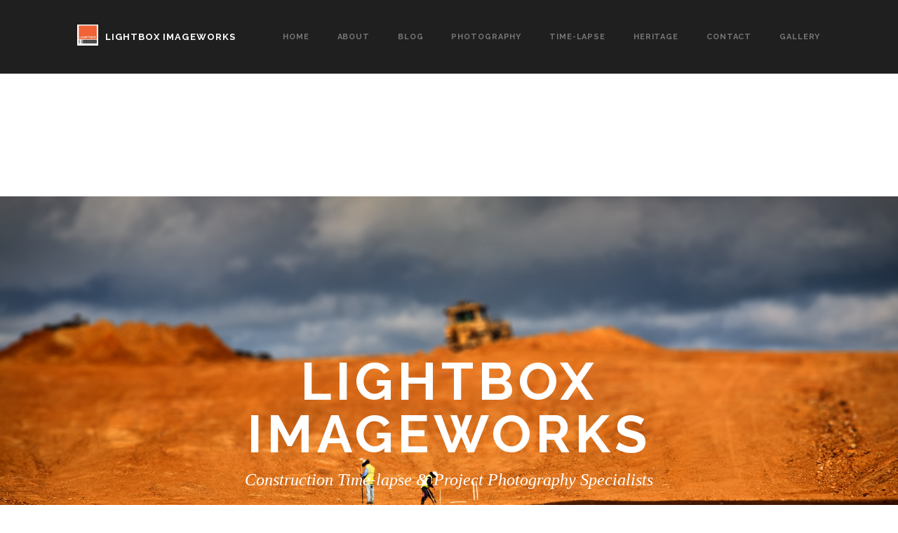

--- FILE ---
content_type: text/html; charset=UTF-8
request_url: http://www.lightbox.net.au/rbhugv/gdbcrq-c.html
body_size: 11030
content:

<!DOCTYPE html>
<!--[if IE 8 ]><html class="desktop ie8 no-js" lang="en-US"><![endif]-->
<!--[if IE 9 ]><html class="desktop ie9 no-js" lang="en-US"><![endif]-->
<!--[if (gte IE 9)|!(IE)]><!--><html class="no-js" lang="en-US"><!--<![endif]-->
   
	<head>
		<meta charset="UTF-8" />
		<title>lightbox imageworks | Photography | Time Lapse | Aerial | Virtual | Documentry</title>
		<meta name="viewport" content="width=device-width, initial-scale=1.0, maximum-scale=1.0, user-scalable=0" />
		<meta name="format-detection" content="telephone=no" />

		<!--[if lt IE 9]>
		<script type="text/javascript">/*@cc_on'abbr article aside audio canvas details figcaption figure footer header hgroup mark meter nav output progress section summary subline time video'.replace(/\w+/g,function(n){document.createElement(n)})@*/</script>
		<![endif]-->
		<script type="text/javascript">if(Function('/*@cc_on return document.documentMode===10@*/')()){document.documentElement.className+=' ie10';}</script>
		<script type="text/javascript">(function(H){H.className=H.className.replace(/\bno-js\b/,'js')})(document.documentElement)</script>
		
		<link rel="pingback" href="http://lightbox.net.au/xmlrpc.php" />

		<!-- favicon -->
		<link rel="shortcut icon" href="http://lightbox.net.au/wp-content/uploads/2013/07/LB_LOGO.jpeg" />

		<link rel="stylesheet" type="text/css" href="//fonts.googleapis.com/css?family=Open+Sans:400italic,300,400,700,800,100%7CRaleway:400,100,300,700&amp;subset=latin,latin-ext" />
		<!-- wp_head() -->
		<link rel="alternate" type="application/rss+xml" title="lightbox imageworks &raquo; Feed" href="https://lightbox.net.au/?feed=rss2" />
<link rel="alternate" type="application/rss+xml" title="lightbox imageworks &raquo; Comments Feed" href="https://lightbox.net.au/?feed=comments-rss2" />
<link rel="alternate" type="application/rss+xml" title="lightbox imageworks &raquo; Default version Comments Feed" href="https://lightbox.net.au/?feed=rss2&#038;page_id=40" />
		<script type="text/javascript">
			window._wpemojiSettings = {"baseUrl":"http:\/\/s.w.org\/images\/core\/emoji\/72x72\/","ext":".png","source":{"concatemoji":"http:\/\/lightbox.net.au\/wp-includes\/js\/wp-emoji-release.min.js?ver=4.3.34"}};
			!function(e,n,t){var a;function o(e){var t=n.createElement("canvas"),a=t.getContext&&t.getContext("2d");return!(!a||!a.fillText)&&(a.textBaseline="top",a.font="600 32px Arial","flag"===e?(a.fillText(String.fromCharCode(55356,56812,55356,56807),0,0),3e3<t.toDataURL().length):(a.fillText(String.fromCharCode(55357,56835),0,0),0!==a.getImageData(16,16,1,1).data[0]))}function i(e){var t=n.createElement("script");t.src=e,t.type="text/javascript",n.getElementsByTagName("head")[0].appendChild(t)}t.supports={simple:o("simple"),flag:o("flag")},t.DOMReady=!1,t.readyCallback=function(){t.DOMReady=!0},t.supports.simple&&t.supports.flag||(a=function(){t.readyCallback()},n.addEventListener?(n.addEventListener("DOMContentLoaded",a,!1),e.addEventListener("load",a,!1)):(e.attachEvent("onload",a),n.attachEvent("onreadystatechange",function(){"complete"===n.readyState&&t.readyCallback()})),(a=t.source||{}).concatemoji?i(a.concatemoji):a.wpemoji&&a.twemoji&&(i(a.twemoji),i(a.wpemoji)))}(window,document,window._wpemojiSettings);
		</script>
		<style type="text/css">
img.wp-smiley,
img.emoji {
	display: inline !important;
	border: none !important;
	box-shadow: none !important;
	height: 1em !important;
	width: 1em !important;
	margin: 0 .07em !important;
	vertical-align: -0.1em !important;
	background: none !important;
	padding: 0 !important;
}
</style>
<link rel='stylesheet' id='pe_theme_momentum-font_awesome-css'  href='http://lightbox.net.au/wp-content/themes/momentum/css/lib/font-awesome.min.css?ver=1418630788' type='text/css' media='all' />
<link rel='stylesheet' id='pe_theme_momentum-magnific_popup-css'  href='http://lightbox.net.au/wp-content/themes/momentum/css/lib/magnific-popup.css?ver=1418630788' type='text/css' media='all' />
<link rel='stylesheet' id='pe_theme_momentum-bxslider-css'  href='http://lightbox.net.au/wp-content/themes/momentum/css/lib/bxslider.css?ver=1418630788' type='text/css' media='all' />
<link rel='stylesheet' id='pe_theme_momentum-owl_carousel-css'  href='http://lightbox.net.au/wp-content/themes/momentum/css/lib/owl.carousel.css?ver=1418630788' type='text/css' media='all' />
<link rel='stylesheet' id='pe_theme_momentum-owl_theme-css'  href='http://lightbox.net.au/wp-content/themes/momentum/css/lib/owl.theme.css?ver=1418630788' type='text/css' media='all' />
<link rel='stylesheet' id='pe_theme_momentum-base-css'  href='http://lightbox.net.au/wp-content/themes/momentum/css/lib/base.css?ver=1418630788' type='text/css' media='all' />
<link rel='stylesheet' id='pe_theme_momentum-peblog-css'  href='http://lightbox.net.au/wp-content/themes/momentum/css/peblog.css?ver=1418630789' type='text/css' media='all' />
<link rel='stylesheet' id='pe_theme_momentum-style-css'  href='http://lightbox.net.au/wp-content/themes/momentum/css/style.css?ver=1418630789' type='text/css' media='all' />
<link rel='stylesheet' id='pe_theme_momentum-blog-css'  href='http://lightbox.net.au/wp-content/themes/momentum/css/blog.css?ver=1418630789' type='text/css' media='all' />
<link rel='stylesheet' id='pe_theme_momentum-custom-css'  href='http://lightbox.net.au/wp-content/themes/momentum/css/custom.css?ver=1418630789' type='text/css' media='all' />
<link rel='stylesheet' id='pe_theme_init-css'  href='http://lightbox.net.au/wp-content/themes/momentum/style.css?ver=1418630796' type='text/css' media='all' />
<link rel='stylesheet' id='bbp-default-css'  href='http://lightbox.net.au/wp-content/plugins/bbpress/templates/default/css/bbpress.css?ver=2.5.8-5815' type='text/css' media='screen' />
<link rel='stylesheet' id='genericons-css'  href='http://lightbox.net.au/wp-content/plugins/jetpack/_inc/genericons/genericons/genericons.css?ver=3.1' type='text/css' media='all' />
<link rel='stylesheet' id='jetpack_css-css'  href='http://lightbox.net.au/wp-content/plugins/jetpack/css/jetpack.css?ver=3.7.4' type='text/css' media='all' />
<script type='text/javascript' src='http://lightbox.net.au/wp-includes/js/jquery/jquery.js?ver=1.11.3'></script>
<script type='text/javascript' src='http://lightbox.net.au/wp-includes/js/jquery/jquery-migrate.min.js?ver=1.2.1'></script>
<script type='text/javascript' src='http://maps.googleapis.com/maps/api/js?sensor=false&#038;ver=4.3.34'></script>
<script type='text/javascript' src='http://p.jwpcdn.com/6/11/jwplayer.js?ver=4.3.34'></script>
<link rel="EditURI" type="application/rsd+xml" title="RSD" href="http://lightbox.net.au/xmlrpc.php?rsd" />
<link rel="wlwmanifest" type="application/wlwmanifest+xml" href="http://lightbox.net.au/wp-includes/wlwmanifest.xml" /> 
<meta name="generator" content="WordPress 4.3.34" />
<link rel='canonical' href='https://lightbox.net.au/' />
<link rel='shortlink' href='http://wp.me/P39L9S-E' />
<script type="text/javascript">jwplayer.defaults = { "ph": 2 };</script>
            <script type="text/javascript">
            if (typeof(jwp6AddLoadEvent) == 'undefined') {
                function jwp6AddLoadEvent(func) {
                    var oldonload = window.onload;
                    if (typeof window.onload != 'function') {
                        window.onload = func;
                    } else {
                        window.onload = function() {
                            if (oldonload) {
                                oldonload();
                            }
                            func();
                        }
                    }
                }
            }
            </script>

            <style type='text/css'>img#wpstats{display:none}</style>	<style type="text/css">.recentcomments a{display:inline !important;padding:0 !important;margin:0 !important;}</style>

<!-- Jetpack Open Graph Tags -->
<meta property="og:type" content="website" />
<meta property="og:title" content="lightbox imageworks" />
<meta property="og:description" content="Photography | Time Lapse | Aerial | Virtual | Documentry" />
<meta property="og:url" content="https://lightbox.net.au/" />
<meta property="og:site_name" content="lightbox imageworks" />
<meta property="og:image" content="https://s0.wp.com/i/blank.jpg" />
<meta property="og:locale" content="en_US" />
<meta name="twitter:site" content="@lightboxphoto" />
<meta name="twitter:card" content="summary" />
<style type="text/css">body,blockquote small,.o-hover em{font-family:'Open Sans';}h1,h2,h3,h4,h5,h6,.h1,.h2,.h3,.h4,.h5,.h6,.uber,.btn,button,input[type="submit"],a.arrow-link,.o-hover span,.menu,.icon-nav b,.menu{font-family:'Raleway';}</style>	</head>
<script async src="//pagead2.googlesyndication.com/pagead/js/adsbygoogle.js"></script>
<script>
  (adsbygoogle = window.adsbygoogle || []).push({
    google_ad_client: "ca-pub-7755776383234040",
    enable_page_level_ads: true
  });
</script>
	<body class="home page page-id-40 page-template page-template-page_builder page-template-page_builder-php">

		<div id="top"></div>
			
		<div class="top-bar tb-large ">
			<div class="row">
				<div class="twelve col">

					
					



	<div class="tb-logo">

		
			<a href="https://lightbox.net.au/"><img src="http://lightbox.net.au/wp-content/uploads/2013/07/LB_LOGO.jpeg" alt="logo"></a>

		
		
			<h1><a href="https://lightbox.net.au/">Lightbox Imageworks</a></h1>

		
	</div>


<input type="checkbox" id="toggle" />
<label for="toggle" class="toggle"></label>

<nav class="menu">

	<ul class="nav navbar-right navbar-nav"><li id="menu-item-1205" class="menu-item menu-item-type-custom menu-item-object-custom menu-item-1205"><a title="www.lightbox.net.au" href="http://www.lightbox.net.au">HOME</a></li>
<li id="menu-item-1206" class="menu-item menu-item-type-post_type menu-item-object-page menu-item-1206"><a href="https://lightbox.net.au/?page_id=29">About</a></li>
<li id="menu-item-1323" class="menu-item menu-item-type-post_type menu-item-object-page menu-item-1323"><a href="https://lightbox.net.au/?page_id=32">Blog</a></li>
<li id="menu-item-1210" class="menu-item menu-item-type-post_type menu-item-object-page menu-item-has-children dropdown menu-item-1210"><a title="Construction &#038; nCommercial" href="https://lightbox.net.au/?page_id=20">Photography <b class="caret"></b></a>
<ul class="dropdown-menu">
	<li id="menu-item-1420" class="menu-item menu-item-type-post_type menu-item-object-page menu-item-1420"><a href="https://lightbox.net.au/?page_id=1419">Commercial</a></li>
	<li id="menu-item-1208" class="menu-item menu-item-type-post_type menu-item-object-page menu-item-1208"><a href="https://lightbox.net.au/?page_id=513">Documentary</a></li>
</ul>
</li>
<li id="menu-item-1207" class="menu-item menu-item-type-post_type menu-item-object-page menu-item-1207"><a href="https://lightbox.net.au/?page_id=47">Time-Lapse</a></li>
<li id="menu-item-1209" class="menu-item menu-item-type-post_type menu-item-object-page menu-item-1209"><a href="https://lightbox.net.au/?page_id=516">Heritage</a></li>
<li id="menu-item-1212" class="menu-item menu-item-type-post_type menu-item-object-page menu-item-1212"><a href="https://lightbox.net.au/?page_id=23">Contact</a></li>
<li id="menu-item-1413" class="menu-item menu-item-type-post_type menu-item-object-page menu-item-has-children dropdown menu-item-1413"><a href="https://lightbox.net.au/?page_id=1412">Gallery <b class="caret"></b></a>
<ul class="dropdown-menu">
	<li id="menu-item-1428" class="menu-item menu-item-type-custom menu-item-object-custom menu-item-1428"><a href="http://www.lightboximageworks.com">Shop Galleries</a></li>
	<li id="menu-item-1324" class="menu-item menu-item-type-post_type menu-item-object-page menu-item-1324"><a href="https://lightbox.net.au/?page_id=59">Portfolio</a></li>
</ul>
</li>
</ul>
</nav>
				</div>
			</div>
		</div>
<script async src="//pagead2.googlesyndication.com/pagead/js/adsbygoogle.js"></script>
<!-- DIS -->
<ins class="adsbygoogle"
     style="display:block"
     data-ad-client="ca-pub-7755776383234040"
     data-ad-slot="6872390999"
     data-ad-format="auto"
     data-full-width-responsive="true"></ins>
<script>
     (adsbygoogle = window.adsbygoogle || []).push({});
</script>

	
		

	
		
			<section id="default-version-splash" class="home splash">
				<div class="header large">

					<!-- Content -->
					<div class="header-inner">
						
											
							<h2 class="bigtext text-white mb0">Lightbox Imageworks</h2>

						
						
							<h6 class="serif bigtext text-white">Construction Time-lapse & Project Photography Specialists</h6>

						
						
							
							<a class="btn  grid-mt grid-ms" href="#intro">Experience More...</a>

						
						
							
							<a class="btn  grid-mt grid-ms" href="https://vimeo.com/68362526"><i class="fa fa-play"></i> Play Video</a>

						
					</div>

					<ul class="home-bg-slider">

						
							<li><div class="header large bg-img" style="background-image: url( 'https://lightbox.net.au/wp-content/uploads/2011/02/rocks-3840x2160.jpg' );"></div></li>

						
							<li><div class="header large bg-img" style="background-image: url( 'https://lightbox.net.au/wp-content/uploads/2011/02/tunnellbw-3840x2160.jpg' );"></div></li>

						
							<li><div class="header large bg-img" style="background-image: url( 'https://lightbox.net.au/wp-content/uploads/2009/11/surveyors-3840x2160.jpg' );"></div></li>

						
							<li><div class="header large bg-img" style="background-image: url( 'https://lightbox.net.au/wp-content/uploads/2009/11/lucinda-3840x21601.jpg' );"></div></li>

						
							<li><div class="header large bg-img" style="background-image: url( 'https://lightbox.net.au/wp-content/uploads/2011/02/blast-man-1920x1080.jpg' );"></div></li>

						
							<li><div class="header large bg-img" style="background-image: url( 'https://lightbox.net.au/wp-content/uploads/2013/10/HEA_AIR_SEPT14-3310.jpg' );"></div></li>

						
							<li><div class="header large bg-img" style="background-image: url( 'https://lightbox.net.au/wp-content/uploads/2009/11/HWY-1920x1080.jpg' );"></div></li>

						
							<li><div class="header large bg-img" style="background-image: url( 'https://lightbox.net.au/wp-content/uploads/2011/02/photo-3-1.jpg' );"></div></li>

						
							<li><div class="header large bg-img" style="background-image: url( 'https://lightbox.net.au/wp-content/uploads/2011/02/photo-51.jpg' );"></div></li>

						
							<li><div class="header large bg-img" style="background-image: url( 'https://lightbox.net.au/wp-content/uploads/2009/11/Sunrise_Rock_Pano_1300x500.jpg' );"></div></li>

						
							<li><div class="header large bg-img" style="background-image: url( 'https://lightbox.net.au/wp-content/uploads/2009/11/Screen-Shot-2015-01-14-at-6.17.41-pm.png' );"></div></li>

						
							<li><div class="header large bg-img" style="background-image: url( 'https://lightbox.net.au/wp-content/uploads/2013/08/lightbox-_operahouse-1921.jpg' );"></div></li>

						
					</ul>

				</div>
			</section>

		
	

	

<div id="default-version" class="pagebuilder-content">
<section class="padding-top-normal padding-bottom-large  bg-image-cover section-type-intro" id="section-intro" style="background-color: #fff;">

	
	
		<div class="row section-content">
			<div class="eight col center text-center">
				<div class="intro-section-content section-content-wrap"><h2><span class="serif">Lightbox is a</span> passionate team <span class="serif">of</span> friendly people<br />
				<span class="serif">— We&#8217;re all about</span> creative stuff<span class="serif">,</span> time lapse <span class="serif">&amp;</span> photography, Strategy <span class="serif">and we</span> love <span class="serif">it.</span></h2>
<div class="sharedaddy sd-sharing-enabled">
<div class="robots-nocontent sd-block sd-social sd-social-icon sd-sharing">
<h3 class="sd-title">Share this:</h3>
<div class="sd-content">
<ul>
<li class="share-email"><a rel="nofollow" data-shared="" class="share-email sd-button share-icon no-text" href="https://lightbox.net.au/?share=email" target="_blank" title="Click to email this to a friend"><span></span><span class="sharing-screen-reader-text">Click to email this to a friend (Opens in new window)</span></a></li>
<li class="share-facebook"><a rel="nofollow" data-shared="sharing-facebook-40" class="share-facebook sd-button share-icon no-text" href="https://lightbox.net.au/?share=facebook" target="_blank" title="Share on Facebook"><span></span><span class="sharing-screen-reader-text">Share on Facebook (Opens in new window)</span></a></li>
<li class="share-linkedin"><a rel="nofollow" data-shared="sharing-linkedin-40" class="share-linkedin sd-button share-icon no-text" href="https://lightbox.net.au/?share=linkedin" target="_blank" title="Click to share on LinkedIn"><span></span><span class="sharing-screen-reader-text">Click to share on LinkedIn (Opens in new window)</span></a></li>
<li class="share-twitter"><a rel="nofollow" data-shared="sharing-twitter-40" class="share-twitter sd-button share-icon no-text" href="https://lightbox.net.au/?share=twitter" target="_blank" title="Click to share on Twitter"><span></span><span class="sharing-screen-reader-text">Click to share on Twitter (Opens in new window)</span></a></li>
<li class="share-end"></li>
</ul>
</div>
</div>
</div>
<div class="sharedaddy sd-sharing-enabled"><div class="robots-nocontent sd-block sd-social sd-social-icon sd-sharing"><h3 class="sd-title">Share this:</h3><div class="sd-content"><ul><li class="share-email"><a rel="nofollow" data-shared="" class="share-email sd-button share-icon no-text" href="https://lightbox.net.au/?share=email" target="_blank" title="Click to email this to a friend"><span></span><span class="sharing-screen-reader-text">Click to email this to a friend (Opens in new window)</span></a></li><li class="share-facebook"><a rel="nofollow" data-shared="sharing-facebook-40" class="share-facebook sd-button share-icon no-text" href="https://lightbox.net.au/?share=facebook" target="_blank" title="Share on Facebook"><span></span><span class="sharing-screen-reader-text">Share on Facebook (Opens in new window)</span></a></li><li class="share-linkedin"><a rel="nofollow" data-shared="sharing-linkedin-40" class="share-linkedin sd-button share-icon no-text" href="https://lightbox.net.au/?share=linkedin" target="_blank" title="Click to share on LinkedIn"><span></span><span class="sharing-screen-reader-text">Click to share on LinkedIn (Opens in new window)</span></a></li><li class="share-twitter"><a rel="nofollow" data-shared="sharing-twitter-40" class="share-twitter sd-button share-icon no-text" href="https://lightbox.net.au/?share=twitter" target="_blank" title="Click to share on Twitter"><span></span><span class="sharing-screen-reader-text">Click to share on Twitter (Opens in new window)</span></a></li><li class="share-end"></li></ul></div></div></div></div>
			</div>
		</div>

	
	
		<div class="row equal">

			
			
				<div class="col three medium-three">
					<div class="icon-nav">

						
							<a href="#work">

						
							
								<i class="fa fa-briefcase"></i>

							
							
								<b>Our Work</b>

							
							
								<em><p>What we&#8217;ve made so far</p>
<div class="sharedaddy sd-sharing-enabled"><div class="robots-nocontent sd-block sd-social sd-social-icon sd-sharing"><h3 class="sd-title">Share this:</h3><div class="sd-content"><ul><li class="share-email"><a rel="nofollow" data-shared="" class="share-email sd-button share-icon no-text" href="https://lightbox.net.au/?share=email" target="_blank" title="Click to email this to a friend"><span></span><span class="sharing-screen-reader-text">Click to email this to a friend (Opens in new window)</span></a></li><li class="share-facebook"><a rel="nofollow" data-shared="sharing-facebook-40" class="share-facebook sd-button share-icon no-text" href="https://lightbox.net.au/?share=facebook" target="_blank" title="Share on Facebook"><span></span><span class="sharing-screen-reader-text">Share on Facebook (Opens in new window)</span></a></li><li class="share-linkedin"><a rel="nofollow" data-shared="sharing-linkedin-40" class="share-linkedin sd-button share-icon no-text" href="https://lightbox.net.au/?share=linkedin" target="_blank" title="Click to share on LinkedIn"><span></span><span class="sharing-screen-reader-text">Click to share on LinkedIn (Opens in new window)</span></a></li><li class="share-twitter"><a rel="nofollow" data-shared="sharing-twitter-40" class="share-twitter sd-button share-icon no-text" href="https://lightbox.net.au/?share=twitter" target="_blank" title="Click to share on Twitter"><span></span><span class="sharing-screen-reader-text">Click to share on Twitter (Opens in new window)</span></a></li><li class="share-end"></li></ul></div></div></div></em>

							
						
							</a>

						
					</div>
				</div>

			
				<div class="col three medium-three">
					<div class="icon-nav">

						
							<a href="#services">

						
							
								<i class="fa fa-image"></i>

							
							
								<b>Our Services</b>

							
							
								<em><p>What we can do for you</p>
<div class="sharedaddy sd-sharing-enabled"><div class="robots-nocontent sd-block sd-social sd-social-icon sd-sharing"><h3 class="sd-title">Share this:</h3><div class="sd-content"><ul><li class="share-email"><a rel="nofollow" data-shared="" class="share-email sd-button share-icon no-text" href="https://lightbox.net.au/?share=email" target="_blank" title="Click to email this to a friend"><span></span><span class="sharing-screen-reader-text">Click to email this to a friend (Opens in new window)</span></a></li><li class="share-facebook"><a rel="nofollow" data-shared="sharing-facebook-40" class="share-facebook sd-button share-icon no-text" href="https://lightbox.net.au/?share=facebook" target="_blank" title="Share on Facebook"><span></span><span class="sharing-screen-reader-text">Share on Facebook (Opens in new window)</span></a></li><li class="share-linkedin"><a rel="nofollow" data-shared="sharing-linkedin-40" class="share-linkedin sd-button share-icon no-text" href="https://lightbox.net.au/?share=linkedin" target="_blank" title="Click to share on LinkedIn"><span></span><span class="sharing-screen-reader-text">Click to share on LinkedIn (Opens in new window)</span></a></li><li class="share-twitter"><a rel="nofollow" data-shared="sharing-twitter-40" class="share-twitter sd-button share-icon no-text" href="https://lightbox.net.au/?share=twitter" target="_blank" title="Click to share on Twitter"><span></span><span class="sharing-screen-reader-text">Click to share on Twitter (Opens in new window)</span></a></li><li class="share-end"></li></ul></div></div></div></em>

							
						
							</a>

						
					</div>
				</div>

			
				<div class="col three medium-three">
					<div class="icon-nav">

						
							<a href="#about">

						
							
								<i class="fa fa-thumbs-o-up"></i>

							
							
								<b>About Us</b>

							
							
								<em><p>Meet us &#8211; run some ideas passed us.</p>
<div class="sharedaddy sd-sharing-enabled"><div class="robots-nocontent sd-block sd-social sd-social-icon sd-sharing"><h3 class="sd-title">Share this:</h3><div class="sd-content"><ul><li class="share-email"><a rel="nofollow" data-shared="" class="share-email sd-button share-icon no-text" href="https://lightbox.net.au/?share=email" target="_blank" title="Click to email this to a friend"><span></span><span class="sharing-screen-reader-text">Click to email this to a friend (Opens in new window)</span></a></li><li class="share-facebook"><a rel="nofollow" data-shared="sharing-facebook-40" class="share-facebook sd-button share-icon no-text" href="https://lightbox.net.au/?share=facebook" target="_blank" title="Share on Facebook"><span></span><span class="sharing-screen-reader-text">Share on Facebook (Opens in new window)</span></a></li><li class="share-linkedin"><a rel="nofollow" data-shared="sharing-linkedin-40" class="share-linkedin sd-button share-icon no-text" href="https://lightbox.net.au/?share=linkedin" target="_blank" title="Click to share on LinkedIn"><span></span><span class="sharing-screen-reader-text">Click to share on LinkedIn (Opens in new window)</span></a></li><li class="share-twitter"><a rel="nofollow" data-shared="sharing-twitter-40" class="share-twitter sd-button share-icon no-text" href="https://lightbox.net.au/?share=twitter" target="_blank" title="Click to share on Twitter"><span></span><span class="sharing-screen-reader-text">Click to share on Twitter (Opens in new window)</span></a></li><li class="share-end"></li></ul></div></div></div></em>

							
						
							</a>

						
					</div>
				</div>

			
				<div class="col three medium-three">
					<div class="icon-nav">

						
							<a href="#contact">

						
							
								<i class="fa fa-envelope-o"></i>

							
							
								<b>Contact</b>

							
							
								<em><p>Let&#8217;s get in touch</p>
<div class="sharedaddy sd-sharing-enabled"><div class="robots-nocontent sd-block sd-social sd-social-icon sd-sharing"><h3 class="sd-title">Share this:</h3><div class="sd-content"><ul><li class="share-email"><a rel="nofollow" data-shared="" class="share-email sd-button share-icon no-text" href="https://lightbox.net.au/?share=email" target="_blank" title="Click to email this to a friend"><span></span><span class="sharing-screen-reader-text">Click to email this to a friend (Opens in new window)</span></a></li><li class="share-facebook"><a rel="nofollow" data-shared="sharing-facebook-40" class="share-facebook sd-button share-icon no-text" href="https://lightbox.net.au/?share=facebook" target="_blank" title="Share on Facebook"><span></span><span class="sharing-screen-reader-text">Share on Facebook (Opens in new window)</span></a></li><li class="share-linkedin"><a rel="nofollow" data-shared="sharing-linkedin-40" class="share-linkedin sd-button share-icon no-text" href="https://lightbox.net.au/?share=linkedin" target="_blank" title="Click to share on LinkedIn"><span></span><span class="sharing-screen-reader-text">Click to share on LinkedIn (Opens in new window)</span></a></li><li class="share-twitter"><a rel="nofollow" data-shared="sharing-twitter-40" class="share-twitter sd-button share-icon no-text" href="https://lightbox.net.au/?share=twitter" target="_blank" title="Click to share on Twitter"><span></span><span class="sharing-screen-reader-text">Click to share on Twitter (Opens in new window)</span></a></li><li class="share-end"></li></ul></div></div></div></em>

							
						
							</a>

						
					</div>
				</div>

			
		</div>

	
</section>
<section class="padding-top-large padding-bottom-large  bg-image-cover section-type-recentwork uses-lightbox-true" id="section-work" style="background-color: #f4f4f4;">

	
		<div class="row title">
			<h2>Recent Work</h2>
			<hr>
		</div>

	
	
	
	
		<div class="row relative">
			<div class="owlcarousel work-slider">

				
					
					
					
														
							
							<div class="grid-ms project-type-video">
								<div class="overlay-item">
									<a class="popup-youtube" href="http://vimeo.com/95384593">
										<span class="o-hover">
											<span>
												<i class="fa fa-film fa-2x"></i>
											</span>
										</span>
										<img alt="" width="380" height="253" src="https://lightbox.net.au/wp-content/uploads/2013/08/6-633x800-380x253.jpg"/>									</a>
								</div>
								<div class="e-info">
									<h3>Timelapse</h3>
									<p>Dual Crane Lift for Aberdeen Bridge Removal</p>
								</div>
							</div>

						

				
					
					
					
							<div class="grid-ms project-type-gallery">
								<div class="overlay-item popup-gallery">

									
										
										
											
												<a href="https://lightbox.net.au/wp-content/uploads/2009/11/lake_albert_pano-2715.jpg"></a>

											
												<a href="https://lightbox.net.au/wp-content/uploads/2009/11/Sunrise_Rock_Pano_1300x500.jpg"></a>

											
												<a href="https://lightbox.net.au/wp-content/uploads/2009/11/Screen-Shot-2015-01-14-at-6.17.41-pm.png"></a>

											
												<a href="https://lightbox.net.au/wp-content/uploads/2014/06/img1.jpg"></a>

											
												<a href="https://lightbox.net.au/wp-content/uploads/2013/10/HEA_AIR_SEPT14-3310.jpg"></a>

											
												<a href="https://lightbox.net.au/wp-content/uploads/2013/10/Screen-Shot-2013-10-25-at-10.36.14-AM.png"></a>

											
												<a href="https://lightbox.net.au/wp-content/uploads/2013/08/lightbox-_operahouse-1921.jpg"></a>

											
												<a href="https://lightbox.net.au/wp-content/uploads/2013/08/6-633x800.jpg"></a>

											
												<a href=""></a>

											
												<a href=""></a>

											
												<a href="https://lightbox.net.au/wp-content/uploads/2013/07/LB_LOGO1.jpeg"></a>

											
												<a href=""></a>

											
												<a href="https://lightbox.net.au/wp-content/uploads/2013/08/masterchef_1-slider1.jpg"></a>

											
												<a href="https://lightbox.net.au/wp-content/uploads/2013/08/masterchef_1-slider.jpg"></a>

											
												<a href="https://lightbox.net.au/wp-content/uploads/2013/07/LB_LOGO.jpeg"></a>

											
												<a href="https://lightbox.net.au/wp-content/uploads/2013/08/client2.jpg"></a>

											
												<a href="https://lightbox.net.au/wp-content/uploads/2014/06/img2.jpg"></a>

											
												<a href="https://lightbox.net.au/wp-content/uploads/2014/06/img3.jpg"></a>

											
												<a href="https://lightbox.net.au/wp-content/uploads/2014/06/img4.jpg"></a>

											
										
									
									<span class="o-hover">
										<span>
											<i class="fa fa-image fa-2x"></i>
										</span>
									</span>
																	</div>
								<div class="e-info">
									<h3>Virtual</h3>
									<p>YouTube Popup</p>
								</div>
							</div>

						

				
					
					
					
							
							<div class="grid-ms project-type-image">
								<div class="overlay-item">
									<a class="popup" href="https://lightbox.net.au/wp-content/uploads/2013/08/masterchef_1-slider.jpg">
										<span class="o-hover">
											<span>
												<i class="fa fa-search fa-2x"></i>
											</span>
										</span>
										<img alt="" width="380" height="253" src="https://lightbox.net.au/wp-content/uploads/2013/08/masterchef_1-slider-380x253.jpg"/>									</a>
								</div>
								<div class="e-info">
									<h3>Untitled</h3>
									<p>Simple Popup</p>
								</div>
							</div>

						

				
			</div>

			<a class="work-prev oc-left"><i class="fa fa-angle-left"></i></a>
			<a class="work-next oc-right"><i class="fa fa-angle-right"></i></a>

		</div>

	
</section>
<section class="padding-top-large padding-bottom-large  bg-image-cover bg-img fixed section-type-calltoaction" id="section-lightbox.net.au" style="background-color: #fff;background-image: url('http://lightbox.net.au/wp-content/uploads/2009/11/hampden-1920x1080.jpg');">

	<div class="row">
		<div class="twelve col text-center">

			
				<div class="calltoaction-content"><h2><span class="serif">Do you like</span> our work <span class="serif">so far?</span><br>
<span class="serif">Let's talk about</span> your project<span class="serif">!</span></h2></div>

			
			
												
				<a class="btn outline light" href="#contact" target="_self">Get in touch</a>

			
		</div>
	</div>

</section>
<section class="padding-top-large padding-bottom-large  bg-image-cover section-type-services" id="section-services" style="background-color: #fff;">

	
		<div class="row title">
			<h2>Services</h2>
			<hr>
		</div>

	
	
	
	
		<div class="row relative">
			<div class="owlcarousel services-slider">

				
					<div class="grid-ms">
						<div class="service-item">

							
								<i class="fa fa-camera-retro"></i>

							
							
								<h3 class="h6">Photography</h3>

							
							
								<p class="subline">The Good Stuff</p>

							
							<hr>

							
								<ul>

									
										<li>Project Progress reporting</li>

									
										<li>Corporate Photography</li>

									
										<li>Aerial & Drone Photography</li>

									
								</ul>

							
							
								<p class="serif mb0">Starting at $500 / half day</p>

							
							
																
								<a class="arrow-link" href="#contact" target="_self">Get in touch</a>

							
						</div>
					</div>

				
					<div class="grid-ms">
						<div class="service-item">

							
								<i class="fa fa-film"></i>

							
							
								<h3 class="h6">Timelapse</h3>

							
							
								<p class="subline">Time lapse camera systems</p>

							
							<hr>

							
								<ul>

									
										<li>All Weather  & Solar Powered </li>

									
										<li>Hi-Res Live Viewing </li>

									
										<li>Monitor Projects Remotely</li>

									
								</ul>

							
							
								<p class="serif mb0">Starting at $450 per month</p>

							
							
																
								<a class="arrow-link" href="#contact" target="_self">Get in touch</a>

							
						</div>
					</div>

				
					<div class="grid-ms">
						<div class="service-item">

							
								<i class="fa fa-video-camera"></i>

							
							
								<h3 class="h6">Documentary</h3>

							
							
								<p class="subline">Agile and Powerful</p>

							
							<hr>

							
								<ul>

									
										<li>HD Video of Projects</li>

									
										<li>Video updates</li>

									
										<li>Social Media interaction</li>

									
								</ul>

							
							
								<p class="serif mb0">Starting at $125 / hour</p>

							
							
																
								<a class="arrow-link" href="#contact" target="_self">Get in touch</a>

							
						</div>
					</div>

				
					<div class="grid-ms">
						<div class="service-item">

							
								<i class="fa fa-globe"></i>

							
							
								<h3 class="h6">Virtual</h3>

							
							
								<p class="subline">Create Virtual 360 Projects</p>

							
							<hr>

							
								<ul>

									
										<li>Large Hi-res 360 x 180 Panorames</li>

									
										<li>Create Interactive tours of your project</li>

									
										<li>Before and After Comparison</li>

									
								</ul>

							
							
								<p class="serif mb0">Starting at $150 / hour</p>

							
							
																
								<a class="arrow-link" href="#contact" target="_self">Get in touch</a>

							
						</div>
					</div>

				
			</div>

			<a class="serv-prev oc-left"><i class="arrow-control fa fa-angle-left"></i></a>
			<a class="serv-next oc-right"><i class="arrow-control fa fa-angle-right"></i></a>

		</div>

	
</section>
<section class="padding-top-large padding-bottom-large text-color-light bg-image-cover section-type-process" id="section-Time-Lapse Process" style="background-color: #222222;">

	
		<div class="row title">
			<h2>I Need a Time-Lapse for my Project</h2>
			<hr>
		</div>

	
	
	
	
		<div class="row equal">

			
				
				<div class="col three medium-six small-twelve">
					<div class="icon-circle">

						
							<i class="fa fa-comments"></i>

						
						
							<h3 class="h5">1. Connect</h3>

						
						
							<p>It all starts with discussing your project and the ideas to make your project become a succes.</p>

						
					</div>
				</div>

			
				
				<div class="col three medium-six small-twelve">
					<div class="icon-circle">

						
							<i class="fa fa-usd"></i>

						
						
							<h3 class="h5">2. Estimate & Plan</h3>

						
						
							<p>select a Camera - rent or buy</p>

						
					</div>
				</div>

			
				
				<div class="col three medium-six small-twelve">
					<div class="icon-circle">

						
							<i class="fa fa-cogs"></i>

						
						
							<h3 class="h5">3. Installation</h3>

						
						
							<p>Pole and Mounting Plans - to full installation</p>

						
					</div>
				</div>

			
				
				<div class="col three medium-six small-twelve">
					<div class="icon-circle">

						
							<i class="fa fa-desktop"></i>

						
						
							<h3 class="h5">4. Support & Maintenance</h3>

						
						
							<p>We make sure to keep your project up and running and keep thinking about new strategies.</p>

						
					</div>
				</div>

			
		</div>

	
</section>
<section class="padding-top-large padding-bottom-large  bg-image-cover section-type-about" id="section-about" style="background-color: #d3d3d3;">

	
		<div class="row title">
			<h2>About Lightbox</h2>
			<hr>
		</div>

	
	
		<div class="row">
			<div class="twelve col text-left">

				
					<img src="http://lightbox.net.au/wp-content/uploads/2009/11/NWRL_May2014_BV3-0151.jpg" alt="header-about" class="responsive-img">

				
				
										
					<div class="bg-white bg-padding">
						<div class="row">

							
								<div class="three col offset-by-two">
									<h2>We're just like the rest, only different!!</h2>
								</div>

							
							
								<div class="five col"><p>In fact we&#8217;re just a bunch of friendly, hardworking people who love creating beautiful images for our awesome clients. Don&#8217;t hesitate to <a href="#contact" class="underline scrollto">connect with us</a> if you think we should help you out with your new project.</p>
<p>.</p>
<div class="sharedaddy sd-sharing-enabled"><div class="robots-nocontent sd-block sd-social sd-social-icon sd-sharing"><h3 class="sd-title">Share this:</h3><div class="sd-content"><ul><li class="share-email"><a rel="nofollow" data-shared="" class="share-email sd-button share-icon no-text" href="https://lightbox.net.au/?share=email" target="_blank" title="Click to email this to a friend"><span></span><span class="sharing-screen-reader-text">Click to email this to a friend (Opens in new window)</span></a></li><li class="share-facebook"><a rel="nofollow" data-shared="sharing-facebook-40" class="share-facebook sd-button share-icon no-text" href="https://lightbox.net.au/?share=facebook" target="_blank" title="Share on Facebook"><span></span><span class="sharing-screen-reader-text">Share on Facebook (Opens in new window)</span></a></li><li class="share-linkedin"><a rel="nofollow" data-shared="sharing-linkedin-40" class="share-linkedin sd-button share-icon no-text" href="https://lightbox.net.au/?share=linkedin" target="_blank" title="Click to share on LinkedIn"><span></span><span class="sharing-screen-reader-text">Click to share on LinkedIn (Opens in new window)</span></a></li><li class="share-twitter"><a rel="nofollow" data-shared="sharing-twitter-40" class="share-twitter sd-button share-icon no-text" href="https://lightbox.net.au/?share=twitter" target="_blank" title="Click to share on Twitter"><span></span><span class="sharing-screen-reader-text">Click to share on Twitter (Opens in new window)</span></a></li><li class="share-end"></li></ul></div></div></div></div>

							
						</div>
					</div>

				
			</div>
		</div>

	
	
		<div class="row">
			<div class="twelve col text-center qs-wrap">
				<div class="bg-white bg-padding">
					<div class="row">
						<div class="eight col offset-by-two">
							<ul class="quote-slider">

							
								<li>

									
										<h6 class="h2">Lightbox<span class="serif">is not your typical</span> 'photographic agency. <span class="serif">They're</span> honest, hardworking people <span class="serif">who simply</span> do stuff <span class="serif">instead of</span> talking <span class="serif">about it.</span></h6>

									
									
										<p>Trevor Lee - <em>Woolworths</em></p>

									
								</li>

							
								<li>

									
										<h6 class="h2"><span class="serif">The people of</span> Momentum <span class="serif">did an</span> awesome job <span class="serif">for our</span> new website.</h6>

									
									
										<p>Peter McCabe - <em>Thiess</em></p>

									
								</li>

							
								<li>

									
										<h6 class="h2"><span class="serif">There are</span> three responses <span class="serif">to a</span> piece of design <span class="serif">— yes, no, and</span> WOW! <span class="serif">Wow is</span> the one <span class="serif">to aim for.</span></h6>

									
									
										<p>Mark Elison - <em>Teys</em></p>

									
								</li>

							
							</ul>
						</div>
					</div>
				</div>
			</div>
		</div>

	
	
		<div class="row relative">
			<div class="owlcarousel employee-slider grid-mt">

				
					<div class="grid-ms">
						<div class="overlay-item">
							<span class="o-hover">
								<span>

									
										
											<a href="#darren@lightbox.net.au" target="_blank"><i class="fa fa-envelope-o"></i></a>

										
											<a href="#" target="_blank"><i class="fa fa-linkedin-square"></i></a>

										
											<a href="# +61 0400438008" target="_blank"><i class="fa fa-mobile"></i></a>

										
									
								</span>
							</span>
							<img src="http://lightbox.net.au/wp-content/uploads/2014/06/0d18f61.jpg" alt="employee-image" class="responsive-img">
						</div>
						<div class="e-info">

							
								<h3>Darren Daly</h3>

							
							
								<p>Photographer & Founder</p>

							
						</div>
					</div>

				
					<div class="grid-ms">
						<div class="overlay-item">
							<span class="o-hover">
								<span>

									
										
											<a href="#+61 0407346748" target="_blank"><i class="fa fa-mobile"></i></a>

										
											<a href="#kylie@lightbox.net.au" target="_blank"><i class="fa fa-envelope-o"></i></a>

										
											<a href="#" target="_blank"><i class="fa fa-linkedin"></i></a>

										
									
								</span>
							</span>
							<img src="" alt="employee-image" class="responsive-img">
						</div>
						<div class="e-info">

							
								<h3>Kylie Daly</h3>

							
							
								<p>Photographer & Creative Expert</p>

							
						</div>
					</div>

				
			</div>

			<a class="emp-prev oc-left"><i class="arrow-control fa fa-angle-left"></i></a>
			<a class="emp-next oc-right"><i class="arrow-control fa fa-angle-right"></i></a>

		</div>

	
</section></div>



	<section id="section-contact" class="contact">

		
			<div class="row title">
				<h2>Contact</h2>
				<hr>
			</div>

		
		<div class="row">

			<div class="six col offset-by-one">


				<!-- Succes message after sending the form, see also the php file around line 90 -->
				<div id="message" class="c-message"></div>

				<form method="post" name="contactform" id="contactform" class="form c-form peThemeContactForm">
					<fieldset>
						<input name="author" type="text" id="name" placeholder="Your Name" />
						<input name="email" type="text" id="email" placeholder="Your E-mail" />
						<textarea name="message" id="comments" placeholder="Message"></textarea>
						<input type="submit" class="submit btn outline" id="submit" value="Send message" />
					</fieldset>

				<div id="contactFormSent" class="formSent response-message"><strong>Yay!</strong> Message sent.</div>
				<div id="contactFormError" class="formError response-message"><strong>Error!</strong> Please validate your fields.</div>

				</form>
			</div>

			
				<div class="four col text-left">

					<h5>Let's get in touch</h5>
				<p>Want to discus your ideas for a new project or just want to say hi? It's all good, we'd love to connect with you. Just fill out the form aside or contact us via the details below.</p> 


				<h5>Contact details</h5>
				<address class="c-details">
					<a href="http://www.google.com/maps/@40.7501825,-73.9912312,17z" target="new">
						<i class="fa fa-map-marker"></i>
						<span>P.O Box 8831, Kooringal<br>
						NSW 2650, Australias</span>
					</a>
					<br>
					<a href="mailto:admin@lightbox.net.au">
						<i class="fa fa-envelope-o"></i>
						<span>admin@lightbox.net.au/span>
					</a>
					<br>
					<a href="tel:+ 610400438008">
						<i class="fa fa-phone"></i>
						<span>tel:+ 610400438008</span>
					</a>
				</address>
				</div>

			
		</div>
	</section>


<div class="back-top-wrap">
	<a href="#top" class="scrollto"><i class="back-top fa fa-chevron-up"></i></a>
</div>


	<footer class="social-footer">
		<div class="row">
			<div class="twelve col sf-icons">

				<a href="#www.facebook.com.au/lightbox-imagworks-pgotography/" target="_blank"><i class="fa fa-facebook"></i></a><a href="#" target="_blank"><i class="fa fa-instagram"></i></a><a href="#" target="_blank"><i class="fa fa-vimeo-square"></i></a><a href="#" target="_blank"><i class="fa fa-linkedin"></i></a>
				<p class="uber">Connect with us</p>
			</div>
		</div>
	</footer>



<footer class="footer">
	<div class="row">
		<div class="twelve col">
			<p>© 2015 - Photography | Time Lapse | Aerial | Virtual | Documentry <i class="fa fa-coffee"></i> </p>
		</div>
	</div>
</footer>

	<div style="display:none">
	</div>

	<script type="text/javascript">
		window.WPCOM_sharing_counts = {"https:\/\/lightbox.net.au\/":40};
	</script>
	<div id="sharing_email" style="display: none;">
		<form action="/rbhugv/gdbcrq-c.html" method="post">
			<label for="target_email">Send to Email Address</label>
			<input type="email" name="target_email" id="target_email" value="" />

			
				<label for="source_name">Your Name</label>
				<input type="text" name="source_name" id="source_name" value="" />

				<label for="source_email">Your Email Address</label>
				<input type="email" name="source_email" id="source_email" value="" />

						<input type="text" id="jetpack-source_f_name" name="source_f_name" class="input" value="" size="25" autocomplete="off" />
			<script> document.getElementById('jetpack-source_f_name').value = ''; </script>
			
			<img style="float: right; display: none" class="loading" src="http://lightbox.net.au/wp-content/plugins/jetpack/modules/sharedaddy/images/loading.gif" alt="loading" width="16" height="16" />
			<input type="submit" value="Send Email" class="sharing_send" />
			<a rel="nofollow" href="#cancel" class="sharing_cancel">Cancel</a>

			<div class="errors errors-1" style="display: none;">
				Post was not sent - check your email addresses!			</div>

			<div class="errors errors-2" style="display: none;">
				Email check failed, please try again			</div>

			<div class="errors errors-3" style="display: none;">
				Sorry, your blog cannot share posts by email.			</div>
		</form>
	</div>
		<script type="text/javascript">
			var windowOpen;
		jQuery(document).on( 'ready post-load', function(){
			jQuery( 'a.share-facebook' ).on( 'click', function() {
				if ( 'undefined' !== typeof windowOpen ){ // If there's another sharing window open, close it.
					windowOpen.close();
				}
				windowOpen = window.open( jQuery(this).attr( 'href' ), 'wpcomfacebook', 'menubar=1,resizable=1,width=600,height=400' );
				return false;
			});
		});
		</script>
				<script type="text/javascript">
			var windowOpen;
		jQuery(document).on( 'ready post-load', function(){
			jQuery( 'a.share-linkedin' ).on( 'click', function() {
				if ( 'undefined' !== typeof windowOpen ){ // If there's another sharing window open, close it.
					windowOpen.close();
				}
				windowOpen = window.open( jQuery(this).attr( 'href' ), 'wpcomlinkedin', 'menubar=1,resizable=1,width=580,height=450' );
				return false;
			});
		});
		</script>
				<script type="text/javascript">
			var windowOpen;
		jQuery(document).on( 'ready post-load', function(){
			jQuery( 'a.share-twitter' ).on( 'click', function() {
				if ( 'undefined' !== typeof windowOpen ){ // If there's another sharing window open, close it.
					windowOpen.close();
				}
				windowOpen = window.open( jQuery(this).attr( 'href' ), 'wpcomtwitter', 'menubar=1,resizable=1,width=600,height=350' );
				return false;
			});
		});
		</script>
		<script type='text/javascript' src='http://lightbox.net.au/wp-includes/js/comment-reply.min.js?ver=4.3.34'></script>
<script type='text/javascript'>
/* <![CDATA[ */
var peContactForm = {"url":"https%3A%2F%2Flightbox.net.au%2Fwp-admin%2Fadmin-ajax.php"};
var peNewsletter = {"url":"https%3A%2F%2Flightbox.net.au%2Fwp-admin%2Fadmin-ajax.php"};
var _momentum = {"ajax-loading":"http:\/\/lightbox.net.au\/wp-content\/themes\/momentum\/images\/ajax-loader.gif","home_url":"https:\/\/lightbox.net.au\/"};
/* ]]> */
</script>
<script type='text/javascript' src='http://lightbox.net.au/wp-content/themes/momentum/theme/compressed/theme.min.js?ver=1418630795'></script>
<script type='text/javascript' src='http://lightbox.net.au/wp-content/plugins/bbpress/templates/default/js/editor.js?ver=2.5.8-5815'></script>
<script type='text/javascript' src='http://s0.wp.com/wp-content/js/devicepx-jetpack.js?ver=202547'></script>
<script type='text/javascript' src='http://s.gravatar.com/js/gprofiles.js?ver=2025Novaa'></script>
<script type='text/javascript'>
/* <![CDATA[ */
var WPGroHo = {"my_hash":""};
/* ]]> */
</script>
<script type='text/javascript' src='http://lightbox.net.au/wp-content/plugins/jetpack/modules/wpgroho.js?ver=4.3.34'></script>
<script type='text/javascript'>
/* <![CDATA[ */
var sharing_js_options = {"lang":"en","counts":"1"};
/* ]]> */
</script>
<script type='text/javascript' src='http://lightbox.net.au/wp-content/plugins/jetpack/modules/sharedaddy/sharing.js?ver=3.7.4'></script>
<script type='text/javascript' src='http://stats.wp.com/e-202547.js' async defer></script>
<script type='text/javascript'>
	_stq = window._stq || [];
	_stq.push([ 'view', {v:'ext',j:'1:3.7.4',blog:'46655240',post:'40',tz:'11',srv:'lightbox.net.au'} ]);
	_stq.push([ 'clickTrackerInit', '46655240', '40' ]);
</script>

</body>
</html>


--- FILE ---
content_type: text/html; charset=utf-8
request_url: https://www.google.com/recaptcha/api2/aframe
body_size: 268
content:
<!DOCTYPE HTML><html><head><meta http-equiv="content-type" content="text/html; charset=UTF-8"></head><body><script nonce="NyoO3kSFb_uGdzJYYa8qRg">/** Anti-fraud and anti-abuse applications only. See google.com/recaptcha */ try{var clients={'sodar':'https://pagead2.googlesyndication.com/pagead/sodar?'};window.addEventListener("message",function(a){try{if(a.source===window.parent){var b=JSON.parse(a.data);var c=clients[b['id']];if(c){var d=document.createElement('img');d.src=c+b['params']+'&rc='+(localStorage.getItem("rc::a")?sessionStorage.getItem("rc::b"):"");window.document.body.appendChild(d);sessionStorage.setItem("rc::e",parseInt(sessionStorage.getItem("rc::e")||0)+1);localStorage.setItem("rc::h",'1763869202395');}}}catch(b){}});window.parent.postMessage("_grecaptcha_ready", "*");}catch(b){}</script></body></html>

--- FILE ---
content_type: text/css
request_url: http://lightbox.net.au/wp-content/themes/momentum/css/lib/magnific-popup.css?ver=1418630788
body_size: 1940
content:
/* Magnific Popup CSS */
.mfp-bg {
top: 0;
left: 0;
width: 100%;
height: 100%;
z-index: 1042;
overflow: hidden;
position: fixed;
background: #111111;
opacity: 0.8;
filter: alpha(opacity=80);
}

.mfp-wrap {
top: 0;
left: 0;
width: 100%;
height: 100%;
z-index: 1043;
position: fixed;
outline: none !important;
-webkit-backface-visibility: hidden;
}

.mfp-container {
text-align: center;
position: absolute;
width: 100%;
height: 100%;
left: 0;
top: 0;
padding: 0 8px;
-webkit-box-sizing: border-box;
-moz-box-sizing: border-box;
box-sizing: border-box;
}

.mfp-container:before {
content: '';
display: inline-block;
height: 100%;
vertical-align: middle;
}

.mfp-align-top .mfp-container:before {
display: none;
}

.mfp-content {
position: relative;
display: inline-block;
vertical-align: middle;
margin: 0 auto;
text-align: left;
z-index: 1045;
}

.mfp-inline-holder .mfp-content, .mfp-ajax-holder .mfp-content {
width: 100%;
cursor: auto;
}

.mfp-ajax-cur {
cursor: progress;
}

.mfp-zoom-out-cur, .mfp-zoom-out-cur .mfp-image-holder .mfp-close {
cursor: -moz-zoom-out;
cursor: -webkit-zoom-out;
cursor: zoom-out;
}

.mfp-zoom {
cursor: pointer;
cursor: -webkit-zoom-in;
cursor: -moz-zoom-in;
cursor: zoom-in;
}

.mfp-auto-cursor .mfp-content {
cursor: auto;
}

.mfp-close, .mfp-arrow, .mfp-preloader, .mfp-counter {
-webkit-user-select: none;
-moz-user-select: none;
user-select: none;
}

.mfp-loading.mfp-figure {
display: none;
}

.mfp-hide {
display: none !important;
}

.mfp-preloader {
color: #cccccc;
position: absolute;
top: 50%;
width: auto;
text-align: center;
margin-top: -0.8em;
left: 8px;
right: 8px;
z-index: 1044;
}

.mfp-preloader a {
color: #cccccc;
}

.mfp-preloader a:hover {
color: white;
}

.mfp-s-ready .mfp-preloader {
display: none;
}

.mfp-s-error .mfp-content {
display: none;
}

button.mfp-close, button.mfp-arrow {
overflow: visible;
cursor: pointer;
background: none;
border: 0;
-webkit-appearance: none;
display: block;
outline: none;
padding: 0;
z-index: 1046;
-webkit-box-shadow: none;
box-shadow: none;
}

button.mfp-close:hover, button.mfp-arrow:hover {
background: none;
-webkit-box-shadow: none;
box-shadow: none;
}

button::-moz-focus-inner {
padding: 0;
border: 0;
}

.mfp-close {
width: 44px;
height: 44px;
line-height: 44px;
position: absolute;
right: 0;
top: 0;
text-decoration: none;
text-align: center;
opacity: 0.65;
padding: 0 0 18px 10px;
color: white;
font-style: normal;
font-size: 28px;
font-family: Arial, Baskerville, monospace;
}

.mfp-close:hover, .mfp-close:focus {
opacity: 1;
}

.mfp-close:active {
top: 1px;
}

.mfp-close-btn-in .mfp-close {
color: #333333;
}

.mfp-image-holder .mfp-close, .mfp-iframe-holder .mfp-close {
color: white;
right: -6px;
text-align: right;
padding-right: 6px;
width: 100%;
}

.mfp-counter {
position: absolute;
top: 0;
right: 0;
color: #cccccc;
font-size: 12px;
line-height: 18px;
}

.mfp-arrow {
position: absolute;
opacity: 0.65;
margin: 0;
top: 50%;
margin-top: -55px;
padding: 0;
width: 90px;
height: 110px;
-webkit-tap-highlight-color: rgba(0, 0, 0, 0);
}

.mfp-arrow:active {
margin-top: -54px;
}

.mfp-arrow:hover,
.mfp-arrow:focus {
opacity: 1;
-webkit-box-shadow: none;
box-shadow: none;
}

.mfp-arrow:before,
.mfp-arrow:after,
.mfp-arrow .mfp-b,
.mfp-arrow .mfp-a {
content: '';
display: block;
width: 0;
height: 0;
position: absolute;
left: 0;
top: 0;
margin-top: 35px;
margin-left: 35px;
border: medium inset transparent;
}

.mfp-arrow:after,
.mfp-arrow .mfp-a {
border-top-width: 13px;
border-bottom-width: 13px;
top: 8px;
}

.mfp-arrow:before,
.mfp-arrow .mfp-b {
border-top-width: 21px;
border-bottom-width: 21px;
}

.mfp-arrow-left {
left: 0;
}

.mfp-arrow-left:after,
.mfp-arrow-left .mfp-a {
border-right: 17px solid white;
margin-left: 31px;
}

.mfp-arrow-left:before,
.mfp-arrow-left .mfp-b {
margin-left: 25px;
}

.mfp-arrow-right {
right: 0;
}

.mfp-arrow-right:after,
.mfp-arrow-right .mfp-a {
border-left: 17px solid white;
margin-left: 39px;
}

.mfp-arrow-right:before,
.mfp-arrow-right .mfp-b {
}

.mfp-iframe-holder {
padding-top: 40px;
padding-bottom: 40px;
}

.mfp-iframe-holder .mfp-content {
line-height: 0;
width: 100%;
max-width: 900px;
}

.mfp-iframe-holder .mfp-close {
top: -40px;
}

.mfp-iframe-scaler {
width: 100%;
height: 0;
overflow: hidden;
padding-top: 56.25%;
}

.mfp-iframe-scaler iframe {
position: absolute;
display: block;
top: 0;
left: 0;
width: 100%;
height: 100%;
box-shadow: none;
background: black;
}

/* Main image in popup */
img.mfp-img {
width: auto;
max-width: 100%;
height: auto;
display: block;
line-height: 0;
-webkit-box-sizing: border-box;
-moz-box-sizing: border-box;
box-sizing: border-box;
padding: 40px 0 40px;
margin: 0 auto;
}

/* The shadow behind the image */
.mfp-figure {
line-height: 0;
}

.mfp-figure:after {
content: '';
position: absolute;
left: 0;
top: 40px;
bottom: 40px;
display: block;
right: 0;
width: auto;
height: auto;
z-index: -1;
box-shadow: none;
background: #444444;
}

.mfp-figure small {
color: #bdbdbd;
display: block;
font-size: 12px;
line-height: 14px;
}

.mfp-figure figure {
margin: 0;
}

.mfp-bottom-bar {
margin-top: -36px;
position: absolute;
top: 100%;
left: 0;
width: 100%;
cursor: auto;
}

.mfp-title {
text-align: left;
line-height: 18px;
color: #f3f3f3;
word-wrap: break-word;
padding-right: 36px;
}

.mfp-image-holder .mfp-content {
max-width: 100%;
}

.mfp-gallery .mfp-image-holder .mfp-figure {
cursor: pointer;
}

@media screen and (max-width: 800px) and (orientation: landscape), screen and (max-height: 300px) {

.mfp-img-mobile .mfp-image-holder {
padding-left: 0;
padding-right: 0;
}

.mfp-img-mobile img.mfp-img {
padding: 0;
}

.mfp-img-mobile .mfp-figure {
/* The shadow behind the image */
}

.mfp-img-mobile .mfp-figure:after {
top: 0;
bottom: 0;
}

.mfp-img-mobile .mfp-figure small {
display: inline;
margin-left: 5px;
}

.mfp-img-mobile .mfp-bottom-bar {
background: rgba(0, 0, 0, 0.6);
bottom: 0;
margin: 0;
top: auto;
padding: 3px 5px;
position: fixed;
-webkit-box-sizing: border-box;
-moz-box-sizing: border-box;
box-sizing: border-box;
}

.mfp-img-mobile .mfp-bottom-bar:empty {
padding: 0;
}

.mfp-img-mobile .mfp-counter {
right: 5px;
top: 3px;
}

.mfp-img-mobile .mfp-close {
top: 0;
right: 0;
width: 35px;
height: 35px;
line-height: 35px;
background: rgba(0, 0, 0, 0.6);
position: fixed;
text-align: center;
padding: 0;
}

}

@media all and (max-width: 900px) {

.mfp-arrow {
-webkit-transform: scale(0.75);
transform: scale(0.75);
}

.mfp-arrow-left {
-webkit-transform-origin: 0;
transform-origin: 0;
}

.mfp-arrow-right {
-webkit-transform-origin: 100%;
transform-origin: 100%;
}

.mfp-container {
padding-left: 6px;
padding-right: 6px;
}

}

.mfp-ie7 .mfp-img {
padding: 0;
}

.mfp-ie7 .mfp-bottom-bar {
width: 600px;
left: 50%;
margin-left: -300px;
margin-top: 5px;
padding-bottom: 5px;
}

.mfp-ie7 .mfp-container {
padding: 0;
}

.mfp-ie7 .mfp-content {
padding-top: 44px;
}

.mfp-ie7 .mfp-close {
top: 0;
right: 0;
padding-top: 0;
}

/* Fade effect */
/* Overlay at start */
.mfp-fade.mfp-bg {
opacity: 0;
-webkit-transition: all 0.2s ease-out;
-moz-transition: all 0.2s ease-out;
transition: all 0.2s ease-out;
}

/* Overlay animate in */
.mfp-fade.mfp-bg.mfp-ready {
opacity: 0.8;
}

/* Overlay animate out */
.mfp-fade.mfp-bg.mfp-removing {
opacity: 0;
}

/* Content at start */
.mfp-fade.mfp-wrap .mfp-content {
opacity: 0;
-webkit-transition: all 0.2s ease-out;
-moz-transition: all 0.2s ease-out;
transition: all 0.2s ease-out;
}

/* Content animate it */
.mfp-fade.mfp-wrap.mfp-ready .mfp-content {
opacity: 1;
}

/* Content animate out */
.mfp-fade.mfp-wrap.mfp-removing .mfp-content {
opacity: 0;
}

--- FILE ---
content_type: text/css
request_url: http://lightbox.net.au/wp-content/themes/momentum/css/lib/owl.carousel.css?ver=1418630788
body_size: 519
content:
/* 
* 	Core Owl Carousel CSS File
*	v1.3.2
*/

/* clearfix */
.owl-carousel .owl-wrapper:after {
content: ".";
display: block;
clear: both;
visibility: hidden;
line-height: 0;
height: 0;
}

/* display none until init */
.owl-carousel {
display: none;
position: relative;
width: 100%;
-ms-touch-action: pan-y;
}

.owl-carousel .owl-wrapper {
display: none;
position: relative;
-webkit-transform: translate3d(0px, 0px, 0px);
}

.owl-carousel .owl-wrapper-outer {
overflow: hidden;
position: relative;
width: 100%;
}

.owl-carousel .owl-wrapper-outer.autoHeight {
-webkit-transition: height 500ms ease-in-out;
-moz-transition: height 500ms ease-in-out;
-ms-transition: height 500ms ease-in-out;
-o-transition: height 500ms ease-in-out;
transition: height 500ms ease-in-out;
}

.owl-carousel .owl-item {
float: left;
}

.owl-controls .owl-page,
.owl-controls .owl-buttons div {
cursor: pointer;
}

.owl-controls {
-webkit-user-select: none;
-khtml-user-select: none;
-moz-user-select: none;
-ms-user-select: none;
user-select: none;
-webkit-tap-highlight-color: rgba(0, 0, 0, 0);
}

/* mouse grab icon */
.grabbing { 
cursor: url(../../images/grabbing.png) 8 8, move;
}

/* fix */
.owl-carousel  .owl-wrapper,
.owl-carousel  .owl-item {
-webkit-backface-visibility: hidden;
-moz-backface-visibility: hidden;
-ms-backface-visibility: hidden;
-webkit-transform: translate3d(0,0,0);
-moz-transform: translate3d(0,0,0);
-ms-transform: translate3d(0,0,0);
}

--- FILE ---
content_type: text/css
request_url: http://lightbox.net.au/wp-content/themes/momentum/css/lib/owl.theme.css?ver=1418630788
body_size: 618
content:
/*
* 	Owl Carousel Owl Demo Theme 
*	v1.3.2
*/

.owl-theme .owl-controls {
margin-top: 10px;
text-align: center;
}

/* Styling next and prev buttons */
.owl-theme .owl-controls .owl-buttons div {
color: #ffffff;
display: inline-block;
zoom: 1;
*display: inline; /*IE7 life-saver */
margin: 5px;
padding: 3px 10px;
font-size: 12px;
-webkit-border-radius: 30px;
-moz-border-radius: 30px;
border-radius: 30px;
background: #111111;
filter: alpha(opacity=50); /*IE7 fix*/
opacity: 0.5;
}

/* Clickable class fix problem with hover on touch devices */
/* Use it for non-touch hover action */
.owl-theme .owl-controls.clickable .owl-buttons div:hover {
filter: alpha(opacity=100); /*IE7 fix*/
opacity: 1;
text-decoration: none;
}

/* Styling pagination*/
.owl-theme .owl-controls .owl-page {
display: inline-block;
zoom: 1;
*display: inline; /*IE7 life-saver */
}

.owl-theme .owl-controls .owl-page span {
border: 1px solid #cccccc;
background: none;
display: block;
width: 12px;
height: 12px;
margin: 0 4px;
outline: 0;
-webkit-border-radius: 6px;
-moz-border-radius: 6px;
border-radius: 6px;
}

.owl-theme .owl-controls .owl-page.active span,
.owl-theme .owl-controls.clickable .owl-page:hover span {
background: #cccccc;
}

/* If PaginationNumbers is true */
.owl-theme .owl-controls .owl-page span.owl-numbers {
height: auto;
width: auto;
color: #ffffff;
padding: 2px 10px;
font-size: 12px;
-webkit-border-radius: 30px;
-moz-border-radius: 30px;
border-radius: 30px;
}

/* Preloading images */
.owl-item.loading {
min-height: 150px;
background: url(../../images/loader.gif) no-repeat center center
}

--- FILE ---
content_type: text/css
request_url: http://lightbox.net.au/wp-content/themes/momentum/css/lib/base.css?ver=1418630788
body_size: 3532
content:
/*

	Base.css
	
	01. Reset
	02. Other basic parts
	03. Forms
	04. Media
	05. Grid
	06. Positioning and spacing

*/


/* === 01. Reset === */
html, body { height: 100%; min-height: 100%; }
body { overflow-x: hidden; padding: 0; }
body{ -webkit-animation: bugfix infinite 1s; }
@-webkit-keyframes bugfix { from {padding:0;} to {padding:0;} }
html,body,div,span,applet,object,iframe,h1,h2,h3,h4,h5,h6,p,blockquote,pre,a,abbr,acronym,address,big,cite,code,del,dfn,em,img,ins,kbd,q,s,samp,small,strike,strong,sub,sup,tt,var,b,u,i,center,dl,dt,dd,ol,ul,li,fieldset,form,label,legend,table,caption,tbody,tfoot,thead,tr,th,td,article,aside,canvas,details,embed,figure,figcaption,footer,header,hgroup,menu,nav,output,ruby,section,summary,time,mark,audio,video{border:0;font-size:100%;font:inherit;vertical-align:baseline;margin:0;padding:0}article,aside,details,figcaption,figure,footer,header,hgroup,menu,nav,section{display:block}body{line-height:1}ol,ul{list-style:none}blockquote,q{quotes:none}blockquote:before,blockquote:after,q:before,q:after{content:none}table{border-collapse:collapse;border-spacing:0}
* { margin: 0; padding: 0; border: 0; -webkit-tap-highlight-color: rgba(255, 255, 255, 0)!important; -webkit-focus-ring-color: rgba(255, 255, 255, 0)!important; outline: none!important; }
* { -moz-box-sizing: border-box; -webkit-box-sizing: border-box; box-sizing: border-box; }
html { font-size: 1em; -webkit-text-size-adjust: 1em; -ms-text-size-adjust: 1em; }
body { vertical-align: baseline; }
html, button, input, select, textarea { font-family: inherit; }


/* === 02. Other basic parts === */
abbr[title],
abbr[data-original-title] {
cursor: help;
border-bottom: 1px dotted #999999;
}

address { margin-bottom: 25px }
cite { font-style: italic }
dfn { font-style: italic }
small { font-size: 75% }
sup { top: -0.5em }
sub { bottom: -0.25em }
var { font-style: italic }

mark {
background: yellow;
color: #000000;
}

sub,
sup {
font-size: 75%;
line-height: 0;
position: relative;
vertical-align: baseline;
}

pre,
code,
kbd,
samp {
font-family: monospace, serif;
_font-family: 'courier new', monospace;
font-size: 13px;
line-height: 20px;
}

pre {
white-space: pre-wrap;
white-space: -moz-pre-wrap;
white-space: -pre-wrap;
white-space: -o-pre-wrap;
word-wrap: break-word;
}

.code {
background: #fafafa;
border: 1px solid #eee;
padding: 0 20px 20px 20px;
margin-top: 25px;
margin-bottom: 25px;
}

.code span {
color: tomato;
}


/* === 03. Forms === */
::-webkit-input-placeholder { color: #888888 }
:-moz-placeholder { color: #888888 }
::-moz-placeholder { color: #888888 }
:-ms-input-placeholder { color: #888888 }

.form input:not([type]),
.form input[type="text"],
.form input[type="password"],
.form input[type="email"],
.form input[type="url"],
.form input[type="date"],
.form input[type="month"],
.form input[type="time"],
.form input[type="datetime"],
.form input[type="datetime-local"],
.form input[type="week"],
.form input[type="number"],
.form input[type="search"],
.form input[type="tel"],
.form input[type="color"],
.form select,
.form textarea {
-webkit-appearance: none;
display: inline-block;
width: 100%;
min-height: 50px;
padding: 10px;
border: 2px solid #f4f4f4;
background: #f4f4f4;
margin-bottom: 10px;
-webkit-box-sizing: border-box;
   -moz-box-sizing: border-box;
		box-sizing: border-box;
-webkit-transition: all .2s ease-in-out;
   -moz-transition: all .2s ease-in-out;
	-ms-transition: all .2s ease-in-out;
	 -o-transition: all .2s ease-in-out;
		transition: all .2s ease-in-out;
}

.form input:not([type]):focus,
.form input[type="text"]:focus,
.form input[type="password"]:focus,
.form input[type="email"]:focus,
.form input[type="url"]:focus,
.form input[type="date"]:focus,
.form input[type="month"]:focus,
.form input[type="time"]:focus,
.form input[type="datetime"]:focus,
.form input[type="datetime-local"]:focus,
.form input[type="week"]:focus,
.form input[type="number"]:focus,
.form input[type="search"]:focus,
.form input[type="tel"]:focus,
.form input[type="color"]:focus,
.form select:focus,
.form textarea:focus {
outline: 0;
outline: thin dotted \9; /* IE6-9 */
color: #111111;
border: 2px solid #111111;
-webkit-transition: all .2s;
   -moz-transition: all .2s;
	-ms-transition: all .2s;
	 -o-transition: all .2s;
		transition: all .2s;
}

.form input[type="file"]:focus,
.form input[type="radio"]:focus,
.form input[type="checkbox"]:focus {
outline: thin dotted #111111;
outline: 1px auto #111111;
}

.form select {
min-width: 75px;
}

.form .form-checkbox,
.form .form-radio {
margin: 1em 0;
display: block;
}

.form input:not([type])[disabled],
.form input[type="text"][disabled],
.form input[type="password"][disabled],
.form input[type="email"][disabled],
.form input[type="url"][disabled],
.form input[type="date"][disabled],
.form input[type="month"][disabled],
.form input[type="time"][disabled],
.form input[type="datetime"][disabled],
.form input[type="datetime-local"][disabled],
.form input[type="week"][disabled],
.form input[type="number"][disabled],
.form input[type="search"][disabled],
.form input[type="tel"][disabled],
.form input[type="color"][disabled],
.form select[disabled],
.form textarea[disabled] {
cursor: not-allowed;
background-color: #eaeded;
color: #cad2d3;
}

.form input[readonly],
.form select[readonly],
.form textarea[readonly] {
background: #eee;
color: #777;
border-color: #ccc;
}

.form input:focus:invalid,
.form textarea:focus:invalid,
.form select:focus:invalid {
color: #b94a48;
border: 1px solid #ee5f5b;
}

.form input:focus:invalid:focus,
.form textarea:focus:invalid:focus,
.form select:focus:invalid:focus {
border-color: #e9322d;
}

.form input[type="file"]:focus:invalid:focus,
.form input[type="radio"]:focus:invalid:focus,
.form input[type="checkbox"]:focus:invalid:focus {
outline-color: #e9322d;
}

.form textarea {
resize: none;
height: 150px;
font-size: 100%;
}

.form select {
border: 1px solid #ccc;
background-color: white;
}

.form select[multiple] {
height: auto;
}

.form label {
margin: 0.5em 0 0.2em;
font-size: 100%;
}

.form fieldset {
margin: 0;
padding: 0.35em 0 0.75em;
border: 0;
}

.form legend {
display: block;
width: 100%;
padding: 10px 0;
margin-bottom: 10px;
font-size: 125%;
color: #111111;
border-bottom: 1px solid #eeeeee;
}

.form-aligned input,
.form-aligned textarea,
.form-aligned select,
.form-aligned .form-help-inline,
.form-message-inline {
display: inline-block;
*display: inline;
*zoom: 1;
vertical-align: middle;
}

.form textarea, 
.form-aligned textarea { 
vertical-align: top; 
}

.form-aligned .form-control-group {
margin-bottom: 0.5em;
}

.form-aligned .form-control-group label {
text-align: right;
display: inline-block;
vertical-align: middle;
width: 10em;
margin: 0 1em 0 0;
}

.form-aligned .form-controls {
margin: 1.5em 0 0 10em;
}


/* === 04. Media === */
video {
max-width: 100%;
height: auto;
}

iframe,
embed,
object { max-width: 100% }

.vendor {
padding: 0;
background: #fafafa;
margin-bottom: 0;
}

.unsupported { background: #fafafa }

img { vertical-align: bottom }

.responsive-img {
max-width: 100%;
height: auto;
vertical-align: bottom;
}

.circle-img {
-webkit-border-radius: 50%;
	-ms-border-radius: 50%;
		border-radius: 50%;
}


/* === 05. Grid === */
/* Grid parts */
.row { width: 1140px; max-width: 100%; margin: 0 auto; }
.row .row { width: auto; max-width: none; margin: 0 -20px; }
.col { float: left; min-height: 1px; padding: 0 20px; position: relative; }

/* Margin grid */
.grid-m { margin: 20px; }
.grid-ms { margin-left: 20px; margin-right: 20px; }
.grid-mt { margin-top: 40px; }
.grid-mb { margin-bottom: 40px; }

/* Basic grid */
.row .one { width: 8.3333% }
.row .two { width: 16.6666% }
.row .three { width: 25% }
.row .four { width: 33.3333% }
.row .five { width: 41.6666% }
.row .six { width: 50% }
.row .seven { width: 58.3333% }
.row .eight { width: 66.6666% }
.row .nine { width: 75% }
.row .ten { width: 83.3333% }
.row .eleven { width: 91.6666% }
.row .twelve { width: 100% }

/* Offset grid */
.offset-by-one { margin-left: 8.3333% }
.offset-by-two { margin-left: 16.6666% }
.offset-by-three { margin-left: 25% }
.offset-by-four { margin-left: 33.333% }
.offset-by-five { margin-left: 41.6666% }
.offset-by-six { margin-left: 50% }
.offset-by-seven { margin-left: 58.3333% }
.offset-by-eight { margin-left: 66.6666% }
.offset-by-nine { margin-left: 75% }
.offset-by-ten { margin-left: 83.3333% }
.offset-by-eleven { margin-left: 91.6666% }

/* Center grid */
.one.center { margin-left: 45.8333% }
.two.center { margin-left: 41.6667% }
.three.center { margin-left: 37.5% }
.four.center { margin-left: 33.3333% }
.five.center { margin-left: 29.1667% }
.six.center { margin-left: 25% }
.seven.center { margin-left: 20.8333% }
.eight.center { margin-left: 16.6667% }
.nine.center { margin-left: 12.5% }
.ten.center { margin-left: 8.3333% }
.eleven.center { margin-left: 4.1667% }

/* Micro clearfix */
.row:before, .row:after, .clearfix:before, .clearfix:after { content:""; display:table; }
.row:after, .clearfix:after { clear: both; }
.row, .clearfix { zoom: 1; }


/* Tablet landscape - Large */
@media only screen and (max-width: 1024px) {

/* Grid parts - 30px gutter */
.row .row { margin: 0 -15px; }
.col { padding: 0 15px; }

/* Margin grid */
.grid-m { margin: 15px; }
.grid-ms { margin-left: 15px; margin-right: 15px; }
.grid-mt { margin-top: 30px; }
.grid-mb { margin-bottom: 30px; }

/* Large grid */
.row .large-one { width: 8.3333% }
.row .large-two { width: 16.6666% }
.row .large-three { width: 25% }
.row .large-four { width: 33.3333% }
.row .large-five { width: 41.6666% }
.row .large-six { width: 50% }
.row .large-seven { width: 58.3333% }
.row .large-eight { width: 66.6666% }
.row .large-nine { width: 75% }
.row .large-ten { width: 83.3333% }
.row .large-eleven { width: 91.6666% }
.row .large-twelve { width: 100% }

}


/* Tablet portrait - Medium */
@media only screen and (max-width: 768px) {

/* Basic grid - Collapsing all to one 100% width column here */
.row .one,
.row .two,
.row .three,
.row .four,
.row .five,
.row .six,
.row .seven,
.row .eight,
.row .nine,
.row .ten,
.row .eleven,
.row .twelve { width: 100% }

/* Offset grid - Since every col is collapsing we don't use the offsets anymore */
.offset-by-one,
.offset-by-two,
.offset-by-three,
.offset-by-four,
.offset-by-five,
.offset-by-six,
.offset-by-seven,
.offset-by-eight,
.offset-by-nine,
.offset-by-ten,
.offset-by-eleven { margin-left: 0 }

/* Center grid - Since every col is collapsing we don't use the offsets anymore */
.one.center,
.two.center,
.three.center,
.four.center,
.five.center,
.six.center,
.seven.center,
.eight.center,
.nine.center,
.ten.center,
.eleven.center { margin-left: 0 }

/* Medium grid */
.row .medium-one { width: 8.3333% }
.row .medium-two { width: 16.6666% }
.row .medium-three { width: 25% }
.row .medium-four { width: 33.3333% }
.row .medium-five { width: 41.6666% }
.row .medium-six { width: 50% }
.row .medium-seven { width: 58.3333% }
.row .medium-eight { width: 66.6666% }
.row .medium-nine { width: 75% }
.row .medium-ten { width: 83.3333% }
.row .medium-eleven { width: 91.6666% }
.row .medium-twelve { width: 100% }

}


/* Smartphone landscape - Small */
@media only screen and (max-width: 480px) {

/* Grid parts - 20px gutter */
.row .row { margin: 0 -10px; }
.col { padding: 0 10px; }

/* Margin grid */
.grid-m { margin: 10px; }
.grid-ms { margin-left: 10px; margin-right: 10px; }
.grid-mt { margin-top: 20px; }
.grid-mb { margin-bottom: 20px; }

/* Small grid */
.row .small-one { width: 8.3333% }
.row .small-two { width: 16.6666% }
.row .small-three { width: 25% }
.row .small-four { width: 33.3333% }
.row .small-five { width: 41.6666% }
.row .small-six { width: 50% }
.row .small-seven { width: 58.3333% }
.row .small-eight { width: 66.6666% }
.row .small-nine { width: 75% }
.row .small-ten { width: 83.3333% }
.row .small-eleven { width: 91.6666% }
.row .small-twelve { width: 100% }

}


/* Smartphone portrait - X-small */
@media only screen and (max-width: 320px) {

/* X-small grid */
.row .x-small-one { width: 8.3333% }
.row .x-small-two { width: 16.6666% }
.row .x-small-three { width: 25% }
.row .x-small-four { width: 33.3333% }
.row .x-small-five { width: 41.6666% }
.row .x-small-six { width: 50% }
.row .x-small-seven { width: 58.3333% }
.row .x-small-eight { width: 66.6666% }
.row .x-small-nine { width: 75% }
.row .x-small-ten { width: 83.3333% }
.row .x-small-eleven { width: 91.6666% }
.row .x-small-twelve { width: 100% }

}


/* Responsive utilities */
@media only screen and (min-width: 1025px) {
.hide-normal { display: none!important }
.hide-large,
.hide-medium,
.hide-small,
.hide-x-small { display: block!important }
}

@media only screen and (max-width: 1024px) {
.hide-large { display: none!important }
.hide-normal,
.hide-medium,
.hide-small,
.hide-x-small { display: block!important }
}

@media only screen and (max-width: 768px) {
.hide-medium { display: none!important }
.hide-normal,
.hide-large,
.hide-small,
.hide-x-small { display: block!important }
}

@media only screen and (max-width: 480px) {
.hide-small { display: none!important }
.hide-normal,
.hide-large,
.hide-medium,
.hide-x-small { display: block!important }
}

@media only screen and (max-width: 320px) {
.hide-x-small { display: none!important }
.hide-normal,
.hide-large,
.hide-medium,
.hide-small { display: block!important }
}


/* === 06. Positioning and spacing === */
.text-left { text-align: left }
.text-right { text-align: right }
.text-center { text-align: center }

.pull-left { float: left }
.pull-right { float: right }

.relative { position: relative }
.absolute { position: absolute }

.m0 { margin: 0 }
.mt0 { margin-top: 0 }
.mb0 { margin-bottom: 0 }
.ms0 { margin-right: 0; margin-left: 0 }

.p0 { padding: 0 }
.pt0 { padding-top: 0 }
.pb0 { padding-bottom: 0 }
.ps0 { padding-right: 0; padding-left: 0 }

--- FILE ---
content_type: text/css
request_url: http://lightbox.net.au/wp-content/themes/momentum/css/custom.css?ver=1418630789
body_size: 907
content:
.desktop .admin-bar .top-bar {
	top: 32px;
}

@media only screen and (max-width: 768px) {
	.desktop .admin-bar .top-bar {
		top: 0;
	}
}

.comment > #respond {
	margin-top: 2px;
	background: #ffffff;
	padding: 30px 30px 40px;
}

.pager {
	overflow: hidden;
}

.pager li {
	float: left;
	width: 50%;
}

.pager li.next {
	text-align: right;
}

.post-bg > .tags {
	margin-bottom: 20px;
}

#top {
	left: 0;
	opacity: 0;
	position: absolute;
	right: 0;
	top: 0;
}

.regularpage {
	padding: 150px 0 60px;
}

.has-splash .regularpage {
	padding: 70px 0 60px;
}

.pagebuilder-content {
	padding: 110px 0 60px;
}

.has-splash .pagebuilder-content {
	padding: 0 0 60px;
}

html {
	height: auto;
	min-height: 0;
}

.response-message {
	display: none;
}

.padding-top-normal {
	padding-top: 50px;
}

.padding-top-large {
	padding-top: 100px;
}

.padding-bottom-normal {
	padding-bottom: 50px;
}

.padding-bottom-large {
	padding-bottom: 100px;
}

.pagebuilder-content:empty {
	display: none;
}

.page-template-page_builder-php #contact {
	padding-top: 0;
}

.page-template-page_builder-php.has-no-contact .pagebuilder-content {
	padding-bottom: 0;
}

.is-project .post-title {
	margin-bottom: 20px;
}

.overlay-item img {
	display: block;
	max-width: 100%;
	height: auto;
	vertical-align: bottom;
}

.popup-gallery a,
.project-type-gallery a {
	display: none;
}

.popup-gallery a:first-child,
.project-type-gallery a:first-child {
	display: block;
	position: absolute;
	top: 0;
	right: 0;
	left: 0;
	bottom: 0;
	z-index: 2;
}

.bg-image-cover {
	background-position: center center;
	background-repeat: no-repeat;
	background-size: cover;
}

.section-content-wrap {
	margin-bottom: 25px;
}

.section-content-wrap > *:last-child {
	margin-bottom: 0;
}

.text-color-light .title h2 {
	color: #fff;
}

.text-color-light .section-content-wrap * {
	color: #fff;
}

.text-color-light .icon-nav b {
	color: #fff;
}

.text-color-light .calltoaction-content * {
	color: #fff;
}

.text-color-light .calltoaction-content * {
	color: #fff;
}

.icon-circle:hover > i {
	color: #222;
}

.text-color-light .icon-circle:hover > i {
	color: #fff;
}

.text-color-light .icon-circle h3 {
	color: #fff;
}

.bg-img.fixed {
	background-attachment: fixed;
}

.mobile .bg-img.fixed {
	background-attachment: scroll;
}

@media screen and (max-width: 782px) {
	.desktop .admin-bar .top-bar,
	.mobile .admin-bar .top-bar {
		top: 42px;
	}
}

@media screen and (max-width: 600px) {
	.desktop .admin-bar .top-bar,
	.mobile .admin-bar .top-bar {
		top: 0;
	}
}

.gallery-link a {
	cursor: pointer;
}

@-moz-document url-prefix() { 
	input[type="submit"] {
		line-height: 15px;
	}
}

a.btn {
	padding: 12px 25px;
}

.pe-wp-default a.btn {
	margin: 2px;
}

.pe-wp-default a.btn > i {
	font-size: 13px;
}

--- FILE ---
content_type: text/plain
request_url: http://p.jwpcdn.com/6/11/jwplayer.js?ver=4.3.34
body_size: 24829
content:
"undefined"==typeof jwplayer&&(jwplayer=function(f){if(jwplayer.api)return jwplayer.api.selectPlayer(f)},jwplayer.version="6.11.4923",jwplayer.vid=document.createElement("video"),jwplayer.audio=document.createElement("audio"),jwplayer.source=document.createElement("source"),function(){var f={},c=Array.prototype,k=Object.prototype,d=c.slice,e=c.concat,b=k.toString,h=k.hasOwnProperty,n=c.map,a=c.forEach,g=c.filter,m=c.some,p=c.indexOf,k=Array.isArray,l=Object.keys,j=function(a){if(a instanceof j)return a;
if(!(this instanceof j))return new j(a)},t=j.each=j.forEach=function(r,g,b){if(null==r)return r;if(a&&r.forEach===a)r.forEach(g,b);else if(r.length===+r.length)for(var d=0,m=r.length;d<m;d++){if(g.call(b,r[d],d,r)===f)return}else for(var c=j.keys(r),d=0,m=c.length;d<m;d++)if(g.call(b,r[c[d]],c[d],r)===f)return;return r};j.map=j.collect=function(a,j,g){var b=[];if(null==a)return b;if(n&&a.map===n)return a.map(j,g);t(a,function(a,r,d){b.push(j.call(g,a,r,d))});return b};j.find=j.detect=function(a,j,
g){var b;v(a,function(a,r,d){if(j.call(g,a,r,d))return b=a,!0});return b};j.filter=j.select=function(a,j,b){var d=[];if(null==a)return d;if(g&&a.filter===g)return a.filter(j,b);t(a,function(a,g,r){j.call(b,a,g,r)&&d.push(a)});return d};var v=j.some=j.any=function(a,g,b){g||(g=j.identity);var d=!1;if(null==a)return d;if(m&&a.some===m)return a.some(g,b);t(a,function(a,j,r){if(d||(d=g.call(b,a,j,r)))return f});return!!d};j.size=function(a){return null==a?0:a.length===+a.length?a.length:j.keys(a).length};
j.after=function(a,j){return function(){if(1>--a)return j.apply(this,arguments)}};j.sortedIndex=function(a,g,b,d){b=null==b?j.identity:j.isFunction(b)?b:j.property(b);g=b.call(d,g);for(var m=0,c=a.length;m<c;){var l=m+c>>>1;b.call(d,a[l])<g?m=l+1:c=l}return m};j.find=j.detect=function(a,j,g){var b;v(a,function(a,d,m){if(j.call(g,a,d,m))return b=a,!0});return b};v=j.some=j.any=function(a,g,b){g||(g=j.identity);var d=!1;if(null==a)return d;if(m&&a.some===m)return a.some(g,b);t(a,function(a,j,m){if(d||
(d=g.call(b,a,j,m)))return f});return!!d};j.contains=j.include=function(a,g){if(null==a)return!1;a.length!==+a.length&&(a=j.values(a));return 0<=j.indexOf(a,g)};j.difference=function(a){var g=e.apply(c,d.call(arguments,1));return j.filter(a,function(a){return!j.contains(g,a)})};j.without=function(a){return j.difference(a,d.call(arguments,1))};j.indexOf=function(a,g,b){if(null==a)return-1;var d=0,m=a.length;if(b)if("number"==typeof b)d=0>b?Math.max(0,m+b):b;else return d=j.sortedIndex(a,g),a[d]===
g?d:-1;if(p&&a.indexOf===p)return a.indexOf(g,b);for(;d<m;d++)if(a[d]===g)return d;return-1};j.memoize=function(a,g){var b={};g||(g=j.identity);return function(){var d=g.apply(this,arguments);return j.has(b,d)?b[d]:b[d]=a.apply(this,arguments)}};j.keys=function(a){if(!j.isObject(a))return[];if(l)return l(a);var g=[],b;for(b in a)j.has(a,b)&&g.push(b);return g};j.pick=function(a){var j={},g=e.apply(c,d.call(arguments,1));t(g,function(g){g in a&&(j[g]=a[g])});return j};j.isArray=k||function(a){return"[object Array]"==
b.call(a)};j.isObject=function(a){return a===Object(a)};t("Arguments Function String Number Date RegExp".split(" "),function(a){j["is"+a]=function(g){return b.call(g)=="[object "+a+"]"}});j.isArguments(arguments)||(j.isArguments=function(a){return!(!a||!j.has(a,"callee"))});"function"!==typeof/./&&(j.isFunction=function(a){return"function"===typeof a});j.isFinite=function(a){return isFinite(a)&&!isNaN(parseFloat(a))};j.isNaN=function(a){return j.isNumber(a)&&a!=+a};j.isBoolean=function(a){return!0===
a||!1===a||"[object Boolean]"==b.call(a)};j.isNull=function(a){return null===a};j.isUndefined=function(a){return void 0===a};j.has=function(a,g){return h.call(a,g)};j.identity=function(a){return a};j.constant=function(a){return function(){return a}};j.property=function(a){return function(g){return g[a]}};this._=j}.call(jwplayer),function(f){function c(a){return function(){return h(a)}}function k(a,g,b,c,l){return function(){var j,e;if(l)b(a);else{try{if(j=a.responseXML)if(e=j.firstChild,j.lastChild&&
"parsererror"===j.lastChild.nodeName){c&&c("Invalid XML",g,a);return}}catch(h){}if(j&&e)return b(a);(j=d.parseXML(a.responseText))&&j.firstChild?(a=d.extend({},a,{responseXML:j}),b(a)):c&&c(a.responseText?"Invalid XML":g,g,a)}}}var d=f.utils={},e=f._;d.exists=function(a){switch(typeof a){case "string":return 0<a.length;case "object":return null!==a;case "undefined":return!1}return!0};d.styleDimension=function(a){return a+(0<a.toString().indexOf("%")?"":"px")};d.getAbsolutePath=function(a,g){d.exists(g)||
(g=document.location.href);if(d.exists(a)){var b;if(d.exists(a)){b=a.indexOf("://");var c=a.indexOf("?");b=0<b&&(0>c||c>b)}else b=void 0;if(b)return a;b=g.substring(0,g.indexOf("://")+3);var c=g.substring(b.length,g.indexOf("/",b.length+1)),l;0===a.indexOf("/")?l=a.split("/"):(l=g.split("?")[0],l=l.substring(b.length+c.length+1,l.lastIndexOf("/")),l=l.split("/").concat(a.split("/")));for(var j=[],e=0;e<l.length;e++)l[e]&&(d.exists(l[e])&&"."!==l[e])&&(".."===l[e]?j.pop():j.push(l[e]));return b+c+
"/"+j.join("/")}};d.extend=function(){var a=Array.prototype.slice.call(arguments,0);if(1<a.length){for(var g=a[0],b=function(a,b){void 0!==b&&null!==b&&(g[a]=b)},c=1;c<a.length;c++)d.foreach(a[c],b);return g}return null};var b=window.console=window.console||{log:function(){}};d.log=function(){var a=Array.prototype.slice.call(arguments,0);"object"===typeof b.log?b.log(a):b.log.apply(b,a)};var h=e.memoize(function(a){return null!==navigator.userAgent.toLowerCase().match(a)});d.isFF=c(/firefox/i);d.isChrome=
c(/chrome/i);d.isIPod=c(/iP(hone|od)/i);d.isIPad=c(/iPad/i);d.isSafari602=c(/Macintosh.*Mac OS X 10_8.*6\.0\.\d* Safari/i);d.isIETrident=function(a){return a?(a=parseFloat(a).toFixed(1),h(RegExp("trident/.+rv:\\s*"+a,"i"))):h(/trident/i)};d.isMSIE=function(a){return a?(a=parseFloat(a).toFixed(1),h(RegExp("msie\\s*"+a,"i"))):h(/msie/i)};d.isIE=function(a){return a?(a=parseFloat(a).toFixed(1),11<=a?d.isIETrident(a):d.isMSIE(a)):d.isMSIE()||d.isIETrident()};d.isSafari=function(){return h(/safari/i)&&
!h(/chrome/i)&&!h(/chromium/i)&&!h(/android/i)};d.isIOS=function(a){return a?h(RegExp("iP(hone|ad|od).+\\sOS\\s"+a,"i")):h(/iP(hone|ad|od)/i)};d.isAndroidNative=function(a){return d.isAndroid(a,!0)};d.isAndroid=function(a,b){return b&&h(/chrome\/[123456789]/i)&&!h(/chrome\/18/)?!1:a?(d.isInt(a)&&!/\./.test(a)&&(a=""+a+"."),h(RegExp("Android\\s*"+a,"i"))):h(/Android/i)};d.isMobile=function(){return d.isIOS()||d.isAndroid()};d.isIframe=function(){return window.frameElement&&"IFRAME"===window.frameElement.nodeName};
d.saveCookie=function(a,b){document.cookie="jwplayer."+a+"\x3d"+b+"; path\x3d/"};d.getCookies=function(){for(var a={},b=document.cookie.split("; "),d=0;d<b.length;d++){var c=b[d].split("\x3d");0===c[0].indexOf("jwplayer.")&&(a[c[0].substring(9,c[0].length)]=c[1])}return a};d.isInt=function(a){return 0===parseFloat(a)%1};d.typeOf=function(a){if(null===a)return"null";var b=typeof a;return"object"===b&&e.isArray(a)?"array":b};d.translateEventResponse=function(a,b){var c=d.extend({},b);if(a===f.events.JWPLAYER_FULLSCREEN&&
!c.fullscreen)c.fullscreen="true"===c.message,delete c.message;else if("object"===typeof c.data){var e=c.data;delete c.data;c=d.extend(c,e)}else"object"===typeof c.metadata&&d.deepReplaceKeyName(c.metadata,["__dot__","__spc__","__dsh__","__default__"],["."," ","-","default"]);d.foreach(["position","duration","offset"],function(a,b){c[b]&&(c[b]=Math.round(1E3*c[b])/1E3)});return c};d.flashVersion=function(){if(d.isAndroid())return 0;var a=navigator.plugins,b;try{if("undefined"!==a&&(b=a["Shockwave Flash"]))return parseInt(b.description.replace(/\D+(\d+)\..*/,
"$1"),10)}catch(c){}if("undefined"!==typeof window.ActiveXObject)try{if(b=new window.ActiveXObject("ShockwaveFlash.ShockwaveFlash"))return parseInt(b.GetVariable("$version").split(" ")[1].split(",")[0],10)}catch(e){}return 0};d.getScriptPath=function(a){for(var b=document.getElementsByTagName("script"),d=0;d<b.length;d++){var c=b[d].src;if(c&&0<=c.indexOf(a))return c.substr(0,c.indexOf(a))}return""};d.deepReplaceKeyName=function(a,b,c){switch(f.utils.typeOf(a)){case "array":for(var e=0;e<a.length;e++)a[e]=
f.utils.deepReplaceKeyName(a[e],b,c);break;case "object":d.foreach(a,function(d,j){var e;if(b instanceof Array&&c instanceof Array){if(b.length!==c.length)return;e=b}else e=[b];for(var h=d,r=0;r<e.length;r++)h=h.replace(RegExp(b[r],"g"),c[r]);a[h]=f.utils.deepReplaceKeyName(j,b,c);d!==h&&delete a[d]})}return a};var n=d.pluginPathType={ABSOLUTE:0,RELATIVE:1,CDN:2};d.getPluginPathType=function(a){if("string"===typeof a){a=a.split("?")[0];var b=a.indexOf("://");if(0<b)return n.ABSOLUTE;var c=a.indexOf("/");
a=d.extension(a);return 0>b&&0>c&&(!a||!isNaN(a))?n.CDN:n.RELATIVE}};d.getPluginName=function(a){return a.replace(/^(.*\/)?([^-]*)-?.*\.(swf|js)$/,"$2")};d.getPluginVersion=function(a){return a.replace(/[^-]*-?([^\.]*).*$/,"$1")};d.isYouTube=function(a,b){return"youtube"===b||/^(http|\/\/).*(youtube\.com|youtu\.be)\/.+/.test(a)};d.youTubeID=function(a){try{return/v[=\/]([^?&]*)|youtu\.be\/([^?]*)|^([\w-]*)$/i.exec(a).slice(1).join("").replace("?","")}catch(b){return""}};d.isRtmp=function(a,b){return 0===
a.indexOf("rtmp")||"rtmp"===b};d.foreach=function(a,b){var c,e;for(c in a)"function"===d.typeOf(a.hasOwnProperty)?a.hasOwnProperty(c)&&(e=a[c],b(c,e)):(e=a[c],b(c,e))};d.isHTTPS=function(){return 0===window.location.href.indexOf("https")};d.repo=function(){var a="http://p.jwpcdn.com/"+f.version.split(/\W/).splice(0,2).join("/")+"/";try{d.isHTTPS()&&(a=a.replace("http://","https://ssl."))}catch(b){}return a};d.versionCheck=function(a){a=("0"+a).split(/\W/);var b=f.version.split(/\W/),d=parseFloat(a[0]),
c=parseFloat(b[0]);return d>c||d===c&&parseFloat("0"+a[1])>parseFloat(b[1])?!1:!0};d.ajax=function(a,b,c,e){var h,j=!1;0<a.indexOf("#")&&(a=a.replace(/#.*$/,""));if(a&&0<=a.indexOf("://")&&a.split("/")[2]!==window.location.href.split("/")[2]&&d.exists(window.XDomainRequest))h=new window.XDomainRequest,h.onload=k(h,a,b,c,e),h.ontimeout=h.onprogress=function(){},h.timeout=5E3;else if(d.exists(window.XMLHttpRequest)){var f=h=new window.XMLHttpRequest,n=a;h.onreadystatechange=function(){if(4===f.readyState)switch(f.status){case 200:k(f,
n,b,c,e)();break;case 404:c("File not found",n,f)}}}else return c&&c("",a,h),h;h.overrideMimeType&&h.overrideMimeType("text/xml");var r=a,q=h;h.onerror=function(){c("Error loading file",r,q)};try{h.open("GET",a,!0)}catch(u){j=!0}setTimeout(function(){if(j)c&&c(a,a,h);else try{h.send()}catch(b){c&&c(a,a,h)}},0);return h};d.parseXML=function(a){var b;try{if(window.DOMParser){if(b=(new window.DOMParser).parseFromString(a,"text/xml"),b.childNodes&&b.childNodes.length&&"parsererror"===b.childNodes[0].firstChild.nodeName)return}else b=
new window.ActiveXObject("Microsoft.XMLDOM"),b.async="false",b.loadXML(a)}catch(c){return}return b};d.between=function(a,b,c){return Math.max(Math.min(a,c),b)};d.seconds=function(a){if(e.isNumber(a))return a;a=a.replace(",",".");var b=a.split(":"),c=0;"s"===a.slice(-1)?c=parseFloat(a):"m"===a.slice(-1)?c=60*parseFloat(a):"h"===a.slice(-1)?c=3600*parseFloat(a):1<b.length?(c=parseFloat(b[b.length-1]),c+=60*parseFloat(b[b.length-2]),3===b.length&&(c+=3600*parseFloat(b[b.length-3]))):c=parseFloat(a);
return c};d.serialize=function(a){return null===a?null:"true"===a.toString().toLowerCase()?!0:"false"===a.toString().toLowerCase()?!1:isNaN(Number(a))||5<a.length||0===a.length?a:Number(a)};d.addClass=function(a,b){var c=e.isString(a.className)?a.className.split(" "):[],h=e.isArray(b)?b:b.split(" ");e.each(h,function(a){e.contains(c,a)||c.push(a)});a.className=d.trim(c.join(" "))};d.removeClass=function(a,b){var c=e.isString(a.className)?a.className.split(" "):[],h=e.isArray(b)?b:b.split(" ");a.className=
d.trim(e.difference(c,h).join(" "))};d.indexOf=e.indexOf;d.noop=function(){};d.canCast=function(){var a=f.cast;return!(!a||!e.isFunction(a.available)||!a.available())}}(jwplayer),function(f){function c(a){var b=document.createElement("style");a&&b.appendChild(document.createTextNode(a));b.type="text/css";document.getElementsByTagName("head")[0].appendChild(b);return b}function k(a,c,d){if(!b.exists(c))return"";d=d?" !important":"";return"string"===typeof c&&isNaN(c)?/png|gif|jpe?g/i.test(c)&&0>c.indexOf("url")?
"url("+c+")":c+d:0===c||"z-index"===a||"opacity"===a?""+c+d:/color/i.test(a)?"#"+b.pad(c.toString(16).replace(/^0x/i,""),6)+d:Math.ceil(c)+"px"+d}function d(a,b){for(var c=0;c<a.length;c++){var d=a[c],g,e;if(void 0!==d&&null!==d)for(g in b){e=g;e=e.split("-");for(var h=1;h<e.length;h++)e[h]=e[h].charAt(0).toUpperCase()+e[h].slice(1);e=e.join("");d.style[e]!==b[g]&&(d.style[e]=b[g])}}}function e(b){var c=h[b].sheet,d,g,e;if(c){d=c.cssRules;g=m[b];e=b;var f=a[e];e+=" { ";for(var n in f)e+=n+": "+f[n]+
"; ";e+="}";if(void 0!==g&&g<d.length&&d[g].selectorText===b){if(e===d[g].cssText)return;c.deleteRule(g)}else g=d.length,m[b]=g;try{c.insertRule(e,g)}catch(k){}}}var b=f.utils,h={},n,a={},g=null,m={};b.cssKeyframes=function(a,b){var d=h.keyframes;d||(d=c(),h.keyframes=d);var d=d.sheet,e="@keyframes "+a+" { "+b+" }";try{d.insertRule(e,d.cssRules.length)}catch(g){}e=e.replace(/(keyframes|transform)/g,"-webkit-$1");try{d.insertRule(e,d.cssRules.length)}catch(f){}};var p=b.css=function(b,d,f){a[b]||(a[b]=
{});var m=a[b];f=f||!1;var r=!1,p,u;for(p in d)u=k(p,d[p],f),""!==u?u!==m[p]&&(m[p]=u,r=!0):void 0!==m[p]&&(delete m[p],r=!0);if(r){if(!h[b]){d=n&&n.sheet&&n.sheet.cssRules&&n.sheet.cssRules.length||0;if(!n||5E4<d)n=c();h[b]=n}null!==g?g.styleSheets[b]=a[b]:e(b)}};p.style=function(a,b,c){if(!(void 0===a||null===a)){void 0===a.length&&(a=[a]);var e={},h;for(h in b)e[h]=k(h,b[h]);if(null!==g&&!c){b=(b=a.__cssRules)||{};for(var f in e)b[f]=e[f];a.__cssRules=b;0>g.elements.indexOf(a)&&g.elements.push(a)}else d(a,
e)}};p.block=function(a){null===g&&(g={id:a,styleSheets:{},elements:[]})};p.unblock=function(a){if(g&&(!a||g.id===a)){for(var b in g.styleSheets)e(b);for(a=0;a<g.elements.length;a++)b=g.elements[a],d(b,b.__cssRules);g=null}};b.clearCss=function(b){for(var c in a)0<=c.indexOf(b)&&delete a[c];for(var d in h)0<=d.indexOf(b)&&e(d)};b.transform=function(a,b){var c={};b=b||"";c.transform=b;c["-webkit-transform"]=b;c["-ms-transform"]=b;c["-moz-transform"]=b;c["-o-transform"]=b;"string"===typeof a?p(a,c):
p.style(a,c)};b.dragStyle=function(a,b){p(a,{"-webkit-user-select":b,"-moz-user-select":b,"-ms-user-select":b,"-webkit-user-drag":b,"user-select":b,"user-drag":b})};b.transitionStyle=function(a,b){navigator.userAgent.match(/5\.\d(\.\d)? safari/i)||p(a,{"-webkit-transition":b,"-moz-transition":b,"-o-transition":b,transition:b})};b.rotate=function(a,c){b.transform(a,"rotate("+c+"deg)")};b.rgbHex=function(a){a=String(a).replace("#","");3===a.length&&(a=a[0]+a[0]+a[1]+a[1]+a[2]+a[2]);return"#"+a.substr(-6)};
b.hexToRgba=function(a,b){var c="rgb",d=[parseInt(a.substr(1,2),16),parseInt(a.substr(3,2),16),parseInt(a.substr(5,2),16)];void 0!==b&&100!==b&&(c+="a",d.push(b/100));return c+"("+d.join(",")+")"}}(jwplayer),function(f){var c=f.foreach,k={mp4:"video/mp4",ogg:"video/ogg",oga:"audio/ogg",vorbis:"audio/ogg",webm:"video/webm",aac:"audio/mp4",mp3:"audio/mpeg",hls:"application/vnd.apple.mpegurl"},d={mp4:k.mp4,f4v:k.mp4,m4v:k.mp4,mov:k.mp4,m4a:k.aac,f4a:k.aac,aac:k.aac,mp3:k.mp3,ogv:k.ogg,ogg:k.ogg,oga:k.vorbis,
vorbis:k.vorbis,webm:k.webm,m3u8:k.hls,m3u:k.hls,hls:k.hls},e=f.extensionmap={};c(d,function(b,c){e[b]={html5:c}});c({flv:"video",f4v:"video",mov:"video",m4a:"video",m4v:"video",mp4:"video",aac:"video",f4a:"video",mp3:"sound",smil:"rtmp",m3u8:"hls",hls:"hls"},function(b,c){e[b]||(e[b]={});e[b].flash=c});e.types=k;e.mimeType=function(b){var d;c(k,function(c,a){!d&&a==b&&(d=c)});return d};e.extType=function(b){return e.mimeType(d[b])}}(jwplayer.utils),function(f){var c=f.loaderstatus={NEW:0,LOADING:1,
ERROR:2,COMPLETE:3},k=document;f.scriptloader=function(d){function e(b){a=c.ERROR;n.sendEvent(h.ERROR,b)}function b(b){a=c.COMPLETE;n.sendEvent(h.COMPLETE,b)}var h=jwplayer.events,n=f.extend(this,new h.eventdispatcher),a=c.NEW;this.load=function(){if(a==c.NEW){var g=f.scriptloader.loaders[d];if(g&&(a=g.getStatus(),2>a)){g.addEventListener(h.ERROR,e);g.addEventListener(h.COMPLETE,b);return}var n=k.createElement("script");n.addEventListener?(n.onload=b,n.onerror=e):n.readyState&&(n.onreadystatechange=
function(a){("loaded"==n.readyState||"complete"==n.readyState)&&b(a)});k.getElementsByTagName("head")[0].appendChild(n);n.src=d;a=c.LOADING;f.scriptloader.loaders[d]=this}};this.getStatus=function(){return a}};f.scriptloader.loaders={}}(jwplayer.utils),function(f){f.trim=function(c){return c.replace(/^\s+|\s+$/g,"")};f.pad=function(c,f,d){for(d||(d="0");c.length<f;)c=d+c;return c};f.xmlAttribute=function(c,f){for(var d=0;d<c.attributes.length;d++)if(c.attributes[d].name&&c.attributes[d].name.toLowerCase()===
f.toLowerCase())return c.attributes[d].value.toString();return""};f.extension=function(c){if(!c||"rtmp"===c.substr(0,4))return"";var f;f=-1<c.indexOf("(format\x3dm3u8-")?"m3u8":!1;if(f)return f;c=c.substring(c.lastIndexOf("/")+1,c.length).split("?")[0].split("#")[0];if(-1<c.lastIndexOf("."))return c.substr(c.lastIndexOf(".")+1,c.length).toLowerCase()};f.stringToColor=function(c){c=c.replace(/(#|0x)?([0-9A-F]{3,6})$/gi,"$2");3===c.length&&(c=c.charAt(0)+c.charAt(0)+c.charAt(1)+c.charAt(1)+c.charAt(2)+
c.charAt(2));return parseInt(c,16)}}(jwplayer.utils),function(f){var c="touchmove",k="touchstart";f.touch=function(d){function e(d){d.type===k?(a=!0,m=h(l.DRAG_START,d)):d.type===c?a&&(p||(b(l.DRAG_START,d,m),p=!0),b(l.DRAG,d)):(a&&(p?b(l.DRAG_END,d):(d.cancelBubble=!0,b(l.TAP,d))),a=p=!1,m=null)}function b(a,b,c){if(g[a]&&(b.preventManipulation&&b.preventManipulation(),b.preventDefault&&b.preventDefault(),b=c?c:h(a,b)))g[a](b)}function h(a,b){var c=null;b.touches&&b.touches.length?c=b.touches[0]:
b.changedTouches&&b.changedTouches.length&&(c=b.changedTouches[0]);if(!c)return null;var d=n.getBoundingClientRect(),c={type:a,target:n,x:c.pageX-window.pageXOffset-d.left,y:c.pageY,deltaX:0,deltaY:0};a!==l.TAP&&m&&(c.deltaX=c.x-m.x,c.deltaY=c.y-m.y);return c}var n=d,a=!1,g={},m=null,p=!1,l=f.touchEvents;document.addEventListener(c,e);document.addEventListener("touchend",function(c){a&&p&&b(l.DRAG_END,c);a=p=!1;m=null});document.addEventListener("touchcancel",e);d.addEventListener(k,e);d.addEventListener("touchend",
e);this.addEventListener=function(a,b){g[a]=b};this.removeEventListener=function(a){delete g[a]};return this}}(jwplayer.utils),function(f){f.touchEvents={DRAG:"jwplayerDrag",DRAG_START:"jwplayerDragStart",DRAG_END:"jwplayerDragEnd",TAP:"jwplayerTap"}}(jwplayer.utils),function(f){f.key=function(c){var k,d,e;this.edition=function(){return e&&e.getTime()<(new Date).getTime()?"invalid":k};this.token=function(){return d};f.exists(c)||(c="");try{c=f.tea.decrypt(c,"36QXq4W@GSBV^teR");var b=c.split("/");
(k=b[0])?/^(free|pro|premium|enterprise|ads)$/i.test(k)?(d=b[1],b[2]&&0<parseInt(b[2])&&(e=new Date,e.setTime(String(b[2])))):k="invalid":k="free"}catch(h){k="invalid"}}}(jwplayer.utils),function(f){var c=f.tea={};c.encrypt=function(e,b){if(0==e.length)return"";var h=c.strToLongs(d.encode(e));1>=h.length&&(h[1]=0);for(var f=c.strToLongs(d.encode(b).slice(0,16)),a=h.length,g=h[a-1],m=h[0],p,l=Math.floor(6+52/a),j=0;0<l--;){j+=2654435769;p=j>>>2&3;for(var t=0;t<a;t++)m=h[(t+1)%a],g=(g>>>5^m<<2)+(m>>>
3^g<<4)^(j^m)+(f[t&3^p]^g),g=h[t]+=g}h=c.longsToStr(h);return k.encode(h)};c.decrypt=function(e,b){if(0==e.length)return"";for(var h=c.strToLongs(k.decode(e)),f=c.strToLongs(d.encode(b).slice(0,16)),a=h.length,g=h[a-1],m=h[0],p,l=2654435769*Math.floor(6+52/a);0!=l;){p=l>>>2&3;for(var j=a-1;0<=j;j--)g=h[0<j?j-1:a-1],g=(g>>>5^m<<2)+(m>>>3^g<<4)^(l^m)+(f[j&3^p]^g),m=h[j]-=g;l-=2654435769}h=c.longsToStr(h);h=h.replace(/\0+$/,"");return d.decode(h)};c.strToLongs=function(c){for(var b=Array(Math.ceil(c.length/
4)),d=0;d<b.length;d++)b[d]=c.charCodeAt(4*d)+(c.charCodeAt(4*d+1)<<8)+(c.charCodeAt(4*d+2)<<16)+(c.charCodeAt(4*d+3)<<24);return b};c.longsToStr=function(c){for(var b=Array(c.length),d=0;d<c.length;d++)b[d]=String.fromCharCode(c[d]&255,c[d]>>>8&255,c[d]>>>16&255,c[d]>>>24&255);return b.join("")};var k={code:"ABCDEFGHIJKLMNOPQRSTUVWXYZabcdefghijklmnopqrstuvwxyz0123456789+/\x3d",encode:function(c,b){var h,f,a,g,m=[],p="",l,j,t=k.code;j=("undefined"==typeof b?0:b)?d.encode(c):c;l=j.length%3;if(0<l)for(;3>
l++;)p+="\x3d",j+="\x00";for(l=0;l<j.length;l+=3)h=j.charCodeAt(l),f=j.charCodeAt(l+1),a=j.charCodeAt(l+2),g=h<<16|f<<8|a,h=g>>18&63,f=g>>12&63,a=g>>6&63,g&=63,m[l/3]=t.charAt(h)+t.charAt(f)+t.charAt(a)+t.charAt(g);m=m.join("");return m=m.slice(0,m.length-p.length)+p},decode:function(c,b){b="undefined"==typeof b?!1:b;var h,f,a,g,m,p=[],l,j=k.code;l=b?d.decode(c):c;for(var t=0;t<l.length;t+=4)h=j.indexOf(l.charAt(t)),f=j.indexOf(l.charAt(t+1)),g=j.indexOf(l.charAt(t+2)),m=j.indexOf(l.charAt(t+3)),
a=h<<18|f<<12|g<<6|m,h=a>>>16&255,f=a>>>8&255,a&=255,p[t/4]=String.fromCharCode(h,f,a),64==m&&(p[t/4]=String.fromCharCode(h,f)),64==g&&(p[t/4]=String.fromCharCode(h));g=p.join("");return b?d.decode(g):g}},d={encode:function(c){c=c.replace(/[\u0080-\u07ff]/g,function(b){b=b.charCodeAt(0);return String.fromCharCode(192|b>>6,128|b&63)});return c=c.replace(/[\u0800-\uffff]/g,function(b){b=b.charCodeAt(0);return String.fromCharCode(224|b>>12,128|b>>6&63,128|b&63)})},decode:function(c){c=c.replace(/[\u00e0-\u00ef][\u0080-\u00bf][\u0080-\u00bf]/g,
function(b){b=(b.charCodeAt(0)&15)<<12|(b.charCodeAt(1)&63)<<6|b.charCodeAt(2)&63;return String.fromCharCode(b)});return c=c.replace(/[\u00c0-\u00df][\u0080-\u00bf]/g,function(b){b=(b.charCodeAt(0)&31)<<6|b.charCodeAt(1)&63;return String.fromCharCode(b)})}}}(jwplayer.utils),function(f){f.events={COMPLETE:"COMPLETE",ERROR:"ERROR",API_READY:"jwplayerAPIReady",JWPLAYER_READY:"jwplayerReady",JWPLAYER_FULLSCREEN:"jwplayerFullscreen",JWPLAYER_RESIZE:"jwplayerResize",JWPLAYER_ERROR:"jwplayerError",JWPLAYER_SETUP_ERROR:"jwplayerSetupError",
JWPLAYER_MEDIA_BEFOREPLAY:"jwplayerMediaBeforePlay",JWPLAYER_MEDIA_BEFORECOMPLETE:"jwplayerMediaBeforeComplete",JWPLAYER_COMPONENT_SHOW:"jwplayerComponentShow",JWPLAYER_COMPONENT_HIDE:"jwplayerComponentHide",JWPLAYER_MEDIA_BUFFER:"jwplayerMediaBuffer",JWPLAYER_MEDIA_BUFFER_FULL:"jwplayerMediaBufferFull",JWPLAYER_MEDIA_ERROR:"jwplayerMediaError",JWPLAYER_MEDIA_LOADED:"jwplayerMediaLoaded",JWPLAYER_MEDIA_COMPLETE:"jwplayerMediaComplete",JWPLAYER_MEDIA_SEEK:"jwplayerMediaSeek",JWPLAYER_MEDIA_TIME:"jwplayerMediaTime",
JWPLAYER_MEDIA_VOLUME:"jwplayerMediaVolume",JWPLAYER_MEDIA_META:"jwplayerMediaMeta",JWPLAYER_MEDIA_MUTE:"jwplayerMediaMute",JWPLAYER_AUDIO_TRACKS:"jwplayerAudioTracks",JWPLAYER_AUDIO_TRACK_CHANGED:"jwplayerAudioTrackChanged",JWPLAYER_MEDIA_LEVELS:"jwplayerMediaLevels",JWPLAYER_MEDIA_LEVEL_CHANGED:"jwplayerMediaLevelChanged",JWPLAYER_CAPTIONS_CHANGED:"jwplayerCaptionsChanged",JWPLAYER_CAPTIONS_LIST:"jwplayerCaptionsList",JWPLAYER_CAPTIONS_LOADED:"jwplayerCaptionsLoaded",JWPLAYER_PLAYER_STATE:"jwplayerPlayerState",
state:{BUFFERING:"BUFFERING",IDLE:"IDLE",PAUSED:"PAUSED",PLAYING:"PLAYING"},JWPLAYER_PLAYLIST_LOADED:"jwplayerPlaylistLoaded",JWPLAYER_PLAYLIST_ITEM:"jwplayerPlaylistItem",JWPLAYER_PLAYLIST_COMPLETE:"jwplayerPlaylistComplete",JWPLAYER_DISPLAY_CLICK:"jwplayerViewClick",JWPLAYER_PROVIDER_CLICK:"jwplayerProviderClick",JWPLAYER_VIEW_TAB_FOCUS:"jwplayerViewTabFocus",JWPLAYER_CONTROLS:"jwplayerViewControls",JWPLAYER_USER_ACTION:"jwplayerUserAction",JWPLAYER_INSTREAM_CLICK:"jwplayerInstreamClicked",JWPLAYER_INSTREAM_DESTROYED:"jwplayerInstreamDestroyed",
JWPLAYER_AD_TIME:"jwplayerAdTime",JWPLAYER_AD_ERROR:"jwplayerAdError",JWPLAYER_AD_CLICK:"jwplayerAdClicked",JWPLAYER_AD_COMPLETE:"jwplayerAdComplete",JWPLAYER_AD_IMPRESSION:"jwplayerAdImpression",JWPLAYER_AD_COMPANIONS:"jwplayerAdCompanions",JWPLAYER_AD_SKIPPED:"jwplayerAdSkipped",JWPLAYER_AD_PLAY:"jwplayerAdPlay",JWPLAYER_AD_PAUSE:"jwplayerAdPause",JWPLAYER_AD_META:"jwplayerAdMeta",JWPLAYER_CAST_AVAILABLE:"jwplayerCastAvailable",JWPLAYER_CAST_SESSION:"jwplayerCastSession",JWPLAYER_CAST_AD_CHANGED:"jwplayerCastAdChanged"}}(jwplayer),
function(f){var c=f.utils;f.events.eventdispatcher=function(k,d){function e(b,a,d){if(b)for(var e=0;e<b.length;e++){var h=b[e];if(h){null!==h.count&&0===--h.count&&delete b[e];try{h.listener(a)}catch(f){c.log('Error handling "'+d+'" event listener ['+e+"]: "+f.toString(),h.listener,a)}}}}var b,h;this.resetEventListeners=function(){b={};h=[]};this.resetEventListeners();this.addEventListener=function(d,a,g){try{c.exists(b[d])||(b[d]=[]),"string"===c.typeOf(a)&&(a=(new Function("return "+a))()),b[d].push({listener:a,
count:g||null})}catch(e){c.log("error",e)}return!1};this.removeEventListener=function(d,a){var g;if(b[d]){try{if(void 0===a){b[d]=[];return}for(g=0;g<b[d].length;g++)if(b[d][g].listener.toString()===a.toString()){b[d].splice(g,1);break}}catch(e){c.log("error",e)}return!1}};this.addGlobalListener=function(b,a){try{"string"===c.typeOf(b)&&(b=(new Function("return "+b))()),h.push({listener:b,count:a||null})}catch(d){c.log("error",d)}return!1};this.removeGlobalListener=function(b){if(b){try{for(var a=
h.length;a--;)h[a].listener.toString()===b.toString()&&h.splice(a,1)}catch(d){c.log("error",d)}return!1}};this.sendEvent=function(n,a){c.exists(a)||(a={});c.extend(a,{id:k,version:f.version,type:n});d&&c.log(n,a);e(b[n],a,n);e(h,a,n)}}}(window.jwplayer),function(f){var c={},k={};f.plugins=function(){};f.plugins.loadPlugins=function(d,e){k[d]=new f.plugins.pluginloader(new f.plugins.model(c),e);return k[d]};f.plugins.registerPlugin=function(d,e,b,h){var n=f.utils.getPluginName(d);c[n]||(c[n]=new f.plugins.plugin(d));
c[n].registerPlugin(d,e,b,h)}}(jwplayer),function(f){f.plugins.model=function(c){this.addPlugin=function(k){var d=f.utils.getPluginName(k);c[d]||(c[d]=new f.plugins.plugin(k));return c[d]};this.getPlugins=function(){return c}}}(jwplayer),function(f){var c=jwplayer.utils,k=jwplayer.events;f.pluginmodes={FLASH:0,JAVASCRIPT:1,HYBRID:2};f.plugin=function(d){function e(){switch(c.getPluginPathType(d)){case c.pluginPathType.ABSOLUTE:return d;case c.pluginPathType.RELATIVE:return c.getAbsolutePath(d,window.location.href)}}
function b(){p=setTimeout(function(){n=c.loaderstatus.COMPLETE;l.sendEvent(k.COMPLETE)},1E3)}function h(){n=c.loaderstatus.ERROR;l.sendEvent(k.ERROR,{url:d})}var n=c.loaderstatus.NEW,a,g,m,p,l=new k.eventdispatcher;c.extend(this,l);this.load=function(){if(n===c.loaderstatus.NEW)if(0<d.lastIndexOf(".swf"))a=d,n=c.loaderstatus.COMPLETE,l.sendEvent(k.COMPLETE);else if(c.getPluginPathType(d)===c.pluginPathType.CDN)n=c.loaderstatus.COMPLETE,l.sendEvent(k.COMPLETE);else{n=c.loaderstatus.LOADING;var g=new c.scriptloader(e());
g.addEventListener(k.COMPLETE,b);g.addEventListener(k.ERROR,h);g.load()}};this.registerPlugin=function(b,d,e,h){p&&(clearTimeout(p),p=void 0);m=d;e&&h?(a=h,g=e):"string"===typeof e?a=e:"function"===typeof e?g=e:!e&&!h&&(a=b);n=c.loaderstatus.COMPLETE;l.sendEvent(k.COMPLETE)};this.getStatus=function(){return n};this.getPluginName=function(){return c.getPluginName(d)};this.getFlashPath=function(){if(a)switch(c.getPluginPathType(a)){case c.pluginPathType.ABSOLUTE:return a;case c.pluginPathType.RELATIVE:return 0<
d.lastIndexOf(".swf")?c.getAbsolutePath(a,window.location.href):c.getAbsolutePath(a,e())}return null};this.getJS=function(){return g};this.getTarget=function(){return m};this.getPluginmode=function(){if("undefined"!==typeof a&&"undefined"!==typeof g)return f.pluginmodes.HYBRID;if("undefined"!==typeof a)return f.pluginmodes.FLASH;if("undefined"!==typeof g)return f.pluginmodes.JAVASCRIPT};this.getNewInstance=function(a,b,c){return new g(a,b,c)};this.getURL=function(){return d}}}(jwplayer.plugins),function(f){var c=
f.utils,k=f.events,d=f._,e=c.foreach;f.plugins.pluginloader=function(b,h){function f(){p||(p=!0,m=c.loaderstatus.COMPLETE,v.sendEvent(k.COMPLETE))}function a(){(!l||0===d.keys(l).length)&&f();if(!p){var a=b.getPlugins();t=d.after(j,f);c.foreach(l,function(b){b=c.getPluginName(b);var d=a[b];b=d.getJS();var e=d.getTarget(),d=d.getStatus();d===c.loaderstatus.LOADING||d===c.loaderstatus.NEW||(b&&!c.versionCheck(e)&&v.sendEvent(k.ERROR,{message:"Incompatible player version"}),t())})}}function g(a){v.sendEvent(k.ERROR,
{message:"File not found"});a.url&&c.log("File not found",a.url);t()}var m=c.loaderstatus.NEW,p=!1,l=h,j=d.size(l),t,v=new k.eventdispatcher;c.extend(this,v);this.setupPlugins=function(a,d,g){var h={length:0,plugins:{}},f=0,j={},m=b.getPlugins();e(d.plugins,function(b,e){var n=c.getPluginName(b),k=m[n],l=k.getFlashPath(),p=k.getJS(),v=k.getURL();l&&(h.plugins[l]=c.extend({},e),h.plugins[l].pluginmode=k.getPluginmode(),h.length++);try{if(p&&d.plugins&&d.plugins[v]){var t=document.createElement("div");
t.id=a.id+"_"+n;t.style.position="absolute";t.style.top=0;t.style.zIndex=f+10;j[n]=k.getNewInstance(a,c.extend({},d.plugins[v]),t);f++;a.onReady(g(j[n],t,!0));a.onResize(g(j[n],t))}}catch(M){c.log("ERROR: Failed to load "+n+".")}});a.plugins=j;return h};this.load=function(){if(!(c.exists(h)&&"object"!==c.typeOf(h))){m=c.loaderstatus.LOADING;e(h,function(d){c.exists(d)&&(d=b.addPlugin(d),d.addEventListener(k.COMPLETE,a),d.addEventListener(k.ERROR,g))});var d=b.getPlugins();e(d,function(a,b){b.load()})}a()};
this.destroy=function(){v&&(v.resetEventListeners(),v=null)};this.pluginFailed=g;this.getStatus=function(){return m}}}(jwplayer),function(f){f.parsers={localName:function(c){return c?c.localName?c.localName:c.baseName?c.baseName:"":""},textContent:function(c){return c?c.textContent?f.utils.trim(c.textContent):c.text?f.utils.trim(c.text):"":""},getChildNode:function(c,f){return c.childNodes[f]},numChildren:function(c){return c.childNodes?c.childNodes.length:0}}}(jwplayer),function(f){var c=f.parsers;
(c.jwparser=function(){}).parseEntry=function(k,d){for(var e=[],b=[],h=f.utils.xmlAttribute,n=0;n<k.childNodes.length;n++){var a=k.childNodes[n];if("jwplayer"==a.prefix){var g=c.localName(a);"source"==g?(delete d.sources,e.push({file:h(a,"file"),"default":h(a,"default"),label:h(a,"label"),type:h(a,"type")})):"track"==g?(delete d.tracks,b.push({file:h(a,"file"),"default":h(a,"default"),kind:h(a,"kind"),label:h(a,"label")})):(d[g]=f.utils.serialize(c.textContent(a)),"file"==g&&d.sources&&delete d.sources)}d.file||
(d.file=d.link)}if(e.length){d.sources=[];for(n=0;n<e.length;n++)0<e[n].file.length&&(e[n]["default"]="true"==e[n]["default"]?!0:!1,e[n].label.length||delete e[n].label,d.sources.push(e[n]))}if(b.length){d.tracks=[];for(n=0;n<b.length;n++)0<b[n].file.length&&(b[n]["default"]="true"==b[n]["default"]?!0:!1,b[n].kind=!b[n].kind.length?"captions":b[n].kind,b[n].label.length||delete b[n].label,d.tracks.push(b[n]))}return d}}(jwplayer),function(f){var c=jwplayer.utils,k=c.xmlAttribute,d=f.localName,e=f.textContent,
b=f.numChildren,h=f.mediaparser=function(){};h.parseGroup=function(f,a){var g,m,p=[];for(m=0;m<b(f);m++)if(g=f.childNodes[m],"media"==g.prefix&&d(g))switch(d(g).toLowerCase()){case "content":k(g,"duration")&&(a.duration=c.seconds(k(g,"duration")));0<b(g)&&(a=h.parseGroup(g,a));k(g,"url")&&(a.sources||(a.sources=[]),a.sources.push({file:k(g,"url"),type:k(g,"type"),width:k(g,"width"),label:k(g,"label")}));break;case "title":a.title=e(g);break;case "description":a.description=e(g);break;case "guid":a.mediaid=
e(g);break;case "thumbnail":a.image||(a.image=k(g,"url"));break;case "group":h.parseGroup(g,a);break;case "subtitle":var l={};l.file=k(g,"url");l.kind="captions";if(0<k(g,"lang").length){var j=l;g=k(g,"lang");var t={zh:"Chinese",nl:"Dutch",en:"English",fr:"French",de:"German",it:"Italian",ja:"Japanese",pt:"Portuguese",ru:"Russian",es:"Spanish"};g=t[g]?t[g]:g;j.label=g}p.push(l)}a.hasOwnProperty("tracks")||(a.tracks=[]);for(m=0;m<p.length;m++)a.tracks.push(p[m]);return a}}(jwplayer.parsers),function(f){function c(b){for(var a=
{},c=0;c<b.childNodes.length;c++){var e=b.childNodes[c],p=h(e);if(p)switch(p.toLowerCase()){case "enclosure":a.file=k.xmlAttribute(e,"url");break;case "title":a.title=d(e);break;case "guid":a.mediaid=d(e);break;case "pubdate":a.date=d(e);break;case "description":a.description=d(e);break;case "link":a.link=d(e);break;case "category":a.tags=a.tags?a.tags+d(e):d(e)}}a=f.mediaparser.parseGroup(b,a);a=f.jwparser.parseEntry(b,a);return new jwplayer.playlist.item(a)}var k=jwplayer.utils,d=f.textContent,
e=f.getChildNode,b=f.numChildren,h=f.localName;f.rssparser={};f.rssparser.parse=function(d){for(var a=[],g=0;g<b(d);g++){var f=e(d,g);if("channel"==h(f).toLowerCase())for(var k=0;k<b(f);k++){var l=e(f,k);"item"==h(l).toLowerCase()&&a.push(c(l))}}return a}}(jwplayer.parsers),function(f){var c=f.utils,k=f._;f.playlist=function(c){var b=[];c=k.isArray(c)?c:[c];k.each(c,function(c){b.push(new f.playlist.item(c))});return b};f.playlist.filterPlaylist=function(e,b){var h=[];k.each(e,function(e){e=c.extend({},
e);e.sources=d(e.sources,!1,b);if(e.sources.length){for(var a=0;a<e.sources.length;a++)e.sources[a].label=e.sources[a].label||a.toString();h.push(e)}});return h};var d=f.playlist.filterSources=function(d,b,h){var n,a=[],g=b?f.embed.flashCanPlay:f.embed.html5CanPlay;if(d)return k.each(d,function(b){if(!b||!b.file)b=void 0;else{var d=c.trim(""+b.file),e=b.type;e||(e=c.extension(d),e=c.extensionmap.extType(e));b=c.extend({},b,{file:d,type:e})}b&&g(b.file,b.type,h)&&(n=n||b.type,b.type===n&&a.push(b))}),
a}}(jwplayer),function(f){var c=f.item=function(k){var d=jwplayer.utils,e=d.extend({},c.defaults,k),b,h;e.tracks=k&&d.exists(k.tracks)?k.tracks:[];0===e.sources.length&&(e.sources=[new f.source(e)]);for(b=0;b<e.sources.length;b++)h=e.sources[b]["default"],e.sources[b]["default"]=h?"true"==h.toString():!1,e.sources[b]=new f.source(e.sources[b]);if(e.captions&&!d.exists(k.tracks)){for(k=0;k<e.captions.length;k++)e.tracks.push(e.captions[k]);delete e.captions}for(b=0;b<e.tracks.length;b++)e.tracks[b]=
new f.track(e.tracks[b]);return e};c.defaults={description:void 0,image:void 0,mediaid:void 0,title:void 0,sources:[],tracks:[]}}(jwplayer.playlist),function(f){var c=f.utils,k=f.events,d=f.parsers;f.playlist.loader=function(){function e(a){try{var b=a.responseXML.childNodes;a="";for(var c=0;c<b.length&&!(a=b[c],8!==a.nodeType);c++);"xml"===d.localName(a)&&(a=a.nextSibling);if("rss"!==d.localName(a))h("Not a valid RSS feed");else{var e=new f.playlist(d.rssparser.parse(a));n.sendEvent(k.JWPLAYER_PLAYLIST_LOADED,
{playlist:e})}}catch(l){h()}}function b(a){h(a.match(/invalid/i)?"Not a valid RSS feed":"")}function h(a){n.sendEvent(k.JWPLAYER_ERROR,{message:a?a:"Error loading file"})}var n=new k.eventdispatcher;c.extend(this,n);this.load=function(a){c.ajax(a,e,b)}}}(jwplayer),function(f){var c=jwplayer.utils,k={file:void 0,label:void 0,type:void 0,"default":void 0};f.source=function(d){var e=c.extend({},k);c.foreach(k,function(b){c.exists(d[b])&&(e[b]=d[b],delete d[b])});e.type&&0<e.type.indexOf("/")&&(e.type=
c.extensionmap.mimeType(e.type));"m3u8"==e.type&&(e.type="hls");"smil"==e.type&&(e.type="rtmp");return e}}(jwplayer.playlist),function(f){var c=jwplayer.utils,k={file:void 0,label:void 0,kind:"captions","default":!1};f.track=function(d){var e=c.extend({},k);d||(d={});c.foreach(k,function(b){c.exists(d[b])&&(e[b]=d[b],delete d[b])});return e}}(jwplayer.playlist),function(f){function c(b,c,a){var d=b.style;d.backgroundColor="#000";d.color="#FFF";d.width=k.styleDimension(a.width);d.height=k.styleDimension(a.height);
d.display="table";d.opacity=1;a=document.createElement("p");d=a.style;d.verticalAlign="middle";d.textAlign="center";d.display="table-cell";d.font="15px/20px Arial, Helvetica, sans-serif";a.innerHTML=c.replace(":",":\x3cbr\x3e");b.innerHTML="";b.appendChild(a)}var k=f.utils,d=f.events,e=f._,b=f.embed=function(h){function n(){if(!y){var c=j.playlist;if(e.isArray(c)){if(0===c.length){m();return}if(1===c.length&&(!c[0].sources||0===c[0].sources.length||!c[0].sources[0].file)){m();return}}if(!x)if(e.isString(c))w=
new f.playlist.loader,w.addEventListener(d.JWPLAYER_PLAYLIST_LOADED,function(a){j.playlist=a.playlist;x=!1;n()}),w.addEventListener(d.JWPLAYER_ERROR,function(a){x=!1;m(a)}),x=!0,w.load(j.playlist);else if(u.getStatus()===k.loaderstatus.COMPLETE){for(c=0;c<j.modes.length;c++){var g=j.modes[c],r=g.type;if(r&&b[r]){var l=k.extend({},j),g=new b[r](D,g,l,u,h);if(g.supportsConfig())return g.addEventListener(d.ERROR,a),g.embed(),k.css("object.jwswf, .jwplayer:focus",{outline:"none"}),k.css(".jw-tab-focus:focus",
{outline:"solid 2px #0B7EF4"}),h}}j.fallback?(c="No suitable players found and fallback enabled",p(c,!0),k.log(c),new b.download(D,j,m)):(c="No suitable players found and fallback disabled",p(c,!1),k.log(c),D.parentNode.replaceChild(C,D))}}}function a(a){l(r+a.message)}function g(a){h.dispatchEvent(d.JWPLAYER_ERROR,{message:"Could not load plugin: "+a.message})}function m(a){a&&a.message?l("Error loading playlist: "+a.message):l(r+"No playable sources found")}function p(a,b){clearTimeout(F);F=setTimeout(function(){h.dispatchEvent(d.JWPLAYER_SETUP_ERROR,
{message:a,fallback:b})},0)}function l(a){y||(j.fallback?(y=!0,c(D,a,j),p(a,!0)):p(a,!1))}var j=new b.config(h.config),t=j.width,v=j.height,r="Error loading player: ",q=document.getElementById(h.id),u=f.plugins.loadPlugins(h.id,j.plugins),w,x=!1,y=!1,F=-1,C=null;j.fallbackDiv&&(C=j.fallbackDiv,delete j.fallbackDiv);j.id=h.id;j.aspectratio?h.config.aspectratio=j.aspectratio:delete h.config.aspectratio;var E=h;k.foreach(j.events,function(a,b){var c=E[a];"function"===typeof c&&c.call(E,b)});var D=document.createElement("div");
D.id=q.id;D.style.width=0<t.toString().indexOf("%")?t:t+"px";D.style.height=0<v.toString().indexOf("%")?v:v+"px";q.parentNode.replaceChild(D,q);this.embed=function(){y||(u.addEventListener(d.COMPLETE,n),u.addEventListener(d.ERROR,g),u.load())};this.destroy=function(){u&&(u.destroy(),u=null);w&&(w.resetEventListeners(),w=null)};this.errorScreen=l;return this};f.embed.errorScreen=c}(jwplayer),function(f){function c(b){if(b.playlist)for(var c=0;c<b.playlist.length;c++)b.playlist[c]=new e(b.playlist[c]);
else{var f={};d.foreach(e.defaults,function(a){k(b,f,a)});f.sources||(b.levels?(f.sources=b.levels,delete b.levels):(c={},k(b,c,"file"),k(b,c,"type"),f.sources=c.file?[c]:[]));b.playlist=[new e(f)]}}function k(b,c,e){d.exists(b[e])&&(c[e]=b[e],delete b[e])}var d=f.utils,e=f.playlist.item;(f.embed.config=function(b){var e={fallback:!0,height:270,primary:"html5",width:480,base:b.base?b.base:d.getScriptPath("jwplayer.js"),aspectratio:""};b=d.extend({},e,f.defaults,b);var e={type:"html5",src:b.base+"jwplayer.html5.js"},
k={type:"flash",src:b.base+"jwplayer.flash.swf"};b.modes="flash"===b.primary?[k,e]:[e,k];b.listbar&&(b.playlistsize=b.listbar.size,b.playlistposition=b.listbar.position,b.playlistlayout=b.listbar.layout);b.flashplayer&&(k.src=b.flashplayer);b.html5player&&(e.src=b.html5player);c(b);k=b.aspectratio;if("string"!==typeof k||!d.exists(k))e=0;else{var a=k.indexOf(":");-1===a?e=0:(e=parseFloat(k.substr(0,a)),k=parseFloat(k.substr(a+1)),e=0>=e||0>=k?0:100*(k/e)+"%")}-1===b.width.toString().indexOf("%")?
delete b.aspectratio:e?b.aspectratio=e:delete b.aspectratio;return b}).addConfig=function(b,e){c(e);return d.extend(b,e)}}(jwplayer),function(f){var c=f.utils,k=f.utils.css;f.embed.download=function(d,e,b){function f(a,b,c){a=document.createElement(a);b&&(a.className="jwdownload"+b);c&&c.appendChild(a);return a}var n=c.extend({},e),a,g=n.width?n.width:480,m=n.height?n.height:320,p;e=e.logo?e.logo:{prefix:c.repo(),file:"logo.png",margin:10};var l,j,t,v,r,q;j=n.playlist;n=["mp4","aac","mp3"];if(j&&
j.length){t=j[0];v=t.sources;for(j=0;j<v.length;j++)r=v[j],r.file&&(q=r.type||c.extensionmap.extType(c.extension(r.file)),0<=c.indexOf(n,q)?(a=r.file,p=t.image):c.isYouTube(r.file,q)&&(l=r.file));a?(b=a,d&&(a=f("a","display",d),f("div","icon",a),f("div","logo",a),b&&a.setAttribute("href",c.getAbsolutePath(b))),b="#"+d.id+" .jwdownload",d.style.width="",d.style.height="",k(b+"display",{width:c.styleDimension(Math.max(320,g)),height:c.styleDimension(Math.max(180,m)),background:"black center no-repeat "+
(p?"url("+p+")":""),backgroundSize:"contain",position:"relative",border:"none",display:"block"}),k(b+"display div",{position:"absolute",width:"100%",height:"100%"}),k(b+"logo",{top:e.margin+"px",right:e.margin+"px",background:"top right no-repeat url("+e.prefix+e.file+")"}),k(b+"icon",{background:"center no-repeat url([data-uri])"})):
l?(e=l,d=f("iframe","",d),d.src="http://www.youtube.com/embed/"+c.youTubeID(e),d.width=g,d.height=m,d.style.border="none"):b()}}}(jwplayer),function(f){var c=f.utils,k=f.events,d={};(f.embed.flash=function(b,h,n,a,g){function m(a,b,c){var d=document.createElement("param");d.setAttribute("name",b);d.setAttribute("value",c);a.appendChild(d)}function p(a,b,c){return function(){try{c&&document.getElementById(g.id+"_wrapper").appendChild(b);var d=document.getElementById(g.id).getPluginConfig("display");
"function"===typeof a.resize&&a.resize(d.width,d.height);b.style.left=d.x;b.style.top=d.h}catch(e){}}}function l(a){if(!a)return{};var b={},d=[];c.foreach(a,function(a,e){var g=c.getPluginName(a);d.push(a);c.foreach(e,function(a,c){b[g+"."+a]=c})});b.plugins=d.join(",");return b}var j=new f.events.eventdispatcher,t=c.flashVersion();c.extend(this,j);this.embed=function(){n.id=g.id;if(10>t)return j.sendEvent(k.ERROR,{message:"Flash version must be 10.0 or greater"}),!1;var e,f,q=g.config.listbar,u=
c.extend({},n);if(b.id+"_wrapper"===b.parentNode.id)e=document.getElementById(b.id+"_wrapper");else{e=document.createElement("div");f=document.createElement("div");f.style.display="none";f.id=b.id+"_aspect";e.id=b.id+"_wrapper";e.style.position="relative";e.style.display="block";e.style.width=c.styleDimension(u.width);e.style.height=c.styleDimension(u.height);if(g.config.aspectratio){var w=parseFloat(g.config.aspectratio);f.style.display="block";f.style.marginTop=g.config.aspectratio;e.style.height=
"auto";e.style.display="inline-block";q&&("bottom"===q.position?f.style.paddingBottom=q.size+"px":"right"===q.position&&(f.style.marginBottom=-1*q.size*(w/100)+"px"))}b.parentNode.replaceChild(e,b);e.appendChild(b);e.appendChild(f)}e=a.setupPlugins(g,u,p);0<e.length?c.extend(u,l(e.plugins)):delete u.plugins;"undefined"!==typeof u["dock.position"]&&"false"===u["dock.position"].toString().toLowerCase()&&(u.dock=u["dock.position"],delete u["dock.position"]);e=u.wmode||(u.height&&40>=u.height?"transparent":
"opaque");f="height width modes events primary base fallback volume".split(" ");for(q=0;q<f.length;q++)delete u[f[q]];f=c.getCookies();c.foreach(f,function(a,b){"undefined"===typeof u[a]&&(u[a]=b)});f=window.location.href.split("/");f.splice(f.length-1,1);f=f.join("/");u.base=f+"/";d[b.id]=u;c.isMSIE()?(f='\x3cobject classid\x3d"clsid:D27CDB6E-AE6D-11cf-96B8-444553540000" " width\x3d"100%" height\x3d"100%"id\x3d"'+b.id+'" name\x3d"'+b.id+'" tabindex\x3d0""\x3e',f+='\x3cparam name\x3d"movie" value\x3d"'+
h.src+'"\x3e',f+='\x3cparam name\x3d"allowfullscreen" value\x3d"true"\x3e\x3cparam name\x3d"allowscriptaccess" value\x3d"always"\x3e',f+='\x3cparam name\x3d"seamlesstabbing" value\x3d"true"\x3e',f+='\x3cparam name\x3d"wmode" value\x3d"'+e+'"\x3e',f+='\x3cparam name\x3d"bgcolor" value\x3d"#000000"\x3e',f+="\x3c/object\x3e",b.outerHTML=f,e=document.getElementById(b.id)):(f=document.createElement("object"),f.setAttribute("type","application/x-shockwave-flash"),f.setAttribute("data",h.src),f.setAttribute("width",
"100%"),f.setAttribute("height","100%"),f.setAttribute("bgcolor","#000000"),f.setAttribute("id",b.id),f.setAttribute("name",b.id),f.className="jwswf",m(f,"allowfullscreen","true"),m(f,"allowscriptaccess","always"),m(f,"seamlesstabbing","true"),m(f,"wmode",e),b.parentNode.replaceChild(f,b),e=f);g.config.aspectratio&&(e.style.position="absolute");g.container=e;g.setPlayer(e,"flash")};this.supportsConfig=function(){if(t)if(n){if("string"===c.typeOf(n.playlist))return!0;try{var a=n.playlist[0].sources;
if("undefined"===typeof a)return!0;for(var b=0;b<a.length;b++)if(a[b].file&&e(a[b].file,a[b].type))return!0}catch(d){}}else return!0;return!1}}).getVars=function(b){return d[b]};var e=f.embed.flashCanPlay=function(b,d){if(c.isYouTube(b,d)||c.isRtmp(b,d)||"hls"===d)return!0;var e=c.extensionmap[d?d:c.extension(b)];return!e?!1:!!e.flash}}(jwplayer),function(f){var c=f.utils,k=c.extensionmap,d=f.events;f.embed.html5=function(e,b,h,k,a){function g(a,b,c){return function(){try{var d=document.querySelector("#"+
e.id+" .jwmain");c&&d.appendChild(b);"function"===typeof a.resize&&(a.resize(d.clientWidth,d.clientHeight),setTimeout(function(){a.resize(d.clientWidth,d.clientHeight)},400));b.left=d.style.left;b.top=d.style.top}catch(f){}}}function m(a){p.sendEvent(a.type,{message:"HTML5 player not found"})}var p=this,l=new d.eventdispatcher;c.extend(p,l);p.embed=function(){if(f.html5){k.setupPlugins(a,h,g);e.innerHTML="";var j=f.utils.extend({},h);delete j.volume;j=new f.html5.player(j);a.container=document.getElementById(a.id);
a.setPlayer(j,"html5")}else j=new c.scriptloader(b.src),j.addEventListener(d.ERROR,m),j.addEventListener(d.COMPLETE,p.embed),j.load()};p.supportsConfig=function(){if(f.vid.canPlayType)try{if("string"===c.typeOf(h.playlist))return!0;for(var a=h.playlist[0].sources,b=0;b<a.length;b++)if(f.embed.html5CanPlay(a[b].file,a[b].type,h.androidhls))return!0}catch(d){}return!1}};f.embed.html5CanPlay=function(d,b,h){if(null!==navigator.userAgent.match(/BlackBerry/i)||c.isIE(9))return!1;if(c.isYouTube(d,b))return!0;
var n=c.extension(d);b=b||k.extType(n);if("hls"===b)if(h){h=c.isAndroidNative;if(h(2)||h(3)||h("4.0"))return!1;if(c.isAndroid())return!0}else if(c.isAndroid())return!1;if(c.isRtmp(d,b))return!1;d=k[b]||k[n];if(!d||d.flash&&!d.html5)return!1;var a;a:if(d=d.html5){try{a=!!f.vid.canPlayType(d);break a}catch(g){}a=!1}else a=!0;return a}}(jwplayer),function(f){var c=f.embed,k=f.embed.html5CanPlay,d=f.utils,e=f._,b=/\.(js|swf)$/;f.cast=f.cast||{};f.embed=d.extend(function(e){function k(){w="Adobe SiteCatalyst Error: Could not find Media Module"}
var a=d.repo(),g=d.extend({},f.defaults),m=d.extend({},g,e.config),p=e.config,l=m.plugins,j=m.analytics,t=a+"jwpsrv.js",v=a+"sharing.js",r=a+"related.js",q=a+"gapro.js",g=f.key?f.key:g.key,u=(new f.utils.key(g)).edition(),w,l=l?l:{};"ads"==u&&m.advertising&&(b.test(m.advertising.client)?l[m.advertising.client]=m.advertising:l[a+m.advertising.client+".js"]=m.advertising);delete p.advertising;p.key=g;m.analytics&&b.test(m.analytics.client)&&(t=m.analytics.client);delete p.analytics;j&&!("ads"===u||
"enterprise"===u)&&delete j.enabled;if("free"==u||!j||!1!==j.enabled)l[t]=j?j:{};delete l.sharing;delete l.related;switch(u){case "ads":case "enterprise":if(p.sitecatalyst)try{window.s&&window.s.hasOwnProperty("Media")?new f.embed.sitecatalyst(e):k()}catch(x){k()}case "premium":m.related&&(b.test(m.related.client)&&(r=m.related.client),l[r]=m.related),m.ga&&(b.test(m.ga.client)&&(q=m.ga.client),l[q]=m.ga);case "pro":m.sharing&&(b.test(m.sharing.client)&&(v=m.sharing.client),l[v]=m.sharing),m.skin&&
(p.skin=m.skin.replace(/^(beelden|bekle|five|glow|modieus|roundster|stormtrooper|vapor)$/i,d.repo()+"skins/$1.xml"))}p.plugins=l;e.config=p;e=new c(e);w&&e.errorScreen(w);return e},f.embed);f.embed.html5CanPlay=function(b,c){var a;var d={file:b,type:c};a=f.html5&&f.html5.chooseProvider?f.html5.chooseProvider(d)!==f.html5.VideoProvider:e.any(f.unregisteredProviders,function(a){return a.supports(d)});return a?!0:k.apply(this,arguments)}}(jwplayer),function(f){var c=jwplayer.utils;f.sitecatalyst=function(f){function d(b){a.debug&&
c.log(b)}function e(a){a=a.split("/");a=a[a.length-1];a=a.split("?");return a[0]}function b(){if(!j){j=!0;var a=n.getPosition();d("stop: "+m+" : "+a);s.Media.stop(m,a)}}function h(){t||(b(),t=!0,d("close: "+m),s.Media.close(m),v=!0,l=0)}var n=f,a=c.extend({},n.config.sitecatalyst),g={onPlay:function(){if(!v){var a=n.getPosition();j=!1;d("play: "+m+" : "+a);s.Media.play(m,a)}},onPause:b,onBuffer:b,onIdle:h,onPlaylistItem:function(b){try{v=!0;h();l=0;var d;if(a.mediaName)d=a.mediaName;else{var f=n.getPlaylistItem(b.index);
d=f.title?f.title:f.file?e(f.file):f.sources&&f.sources.length?e(f.sources[0].file):""}m=d;p=a.playerName?a.playerName:n.id}catch(g){c.log(g)}},onTime:function(){if(v){var a=n.getDuration();if(-1==a)return;t=j=v=!1;d("open: "+m+" : "+a+" : "+p);s.Media.open(m,a,p);d("play: "+m+" : 0");s.Media.play(m,0)}a=n.getPosition();if(3<=Math.abs(a-l)){var b=l;d("seek: "+b+" to "+a);d("stop: "+m+" : "+b);s.Media.stop(m,b);d("play: "+m+" : "+a);s.Media.play(m,a)}l=a},onComplete:h},m,p,l,j=!0,t=!0,v;c.foreach(g,
function(a){n[a](g[a])})}}(jwplayer.embed),function(f){function c(b,c){b[c]&&(b[c]=k.getAbsolutePath(b[c]))}var k=f.utils,d=f._,e=window.location.href;f.cast.setupCastConfig=function(b,d){var f=k.extend({},b.config);f.cast=k.extend({pageUrl:e},d);for(var a="base autostart controls fallback fullscreen width height mobilecontrols modes playlistlayout playlistposition playlistsize primary stretching sharing related ga skin logo listbar".split(" "),g=a.length;g--;)delete f[a[g]];a=f.plugins;delete f.plugins;
for(var m in a)if(a.hasOwnProperty(m)){var p=a[m];if(p.client&&(/[\.\/]/.test(p.client)&&c(p,"client"),-1<p.client.indexOf("vast"))){g=f;p=k.extend({},p);p.client="vast";delete p.companiondiv;if(p.schedule){var l=void 0;for(l in p.schedule)p.schedule.hasOwnProperty(l)&&c(p.schedule[l].ad||p.schedule[l],"tag")}c(p,"tag");g.advertising=p}}b.position&&(f.position=b.position);0<b.item&&(f.item=b.item);f.captionLabel=k.getCookies().captionLabel;return f};f.cast.setupFlashCastConfig=function(b){var c=b.config;
c.playlist=b.getPlaylist();var e;(e=d.find(c.plugins,function(a,b){return 0<b.indexOf("vast.js")}))?(e.client="vast",e={advertising:e}):e={};c=d.pick(c,"id captionLabel cast key playlist repeat".split(" "));c.cast.pageUrl=window.location.href;k.extend(c,{captionLabel:k.getCookies().captionLabel,volume:b.getVolume(),mute:b.getMute(),id:b.id,position:b.getPosition(),item:b.getPlaylistIndex()},e);return c}}(window.jwplayer),function(f,c){function k(a,b){a[b]&&(a[b]=e.getAbsolutePath(a[b]))}var d=c.cast,
e=c.utils,b=c.events,h=b.state,n={};d.NS="urn:x-cast:com.longtailvideo.jwplayer";d.debug=!1;d.availability=null;d.available=function(a){a=a||d.availability;var b=f.chrome,c="available";b.cast&&b.cast.ReceiverAvailability&&(c=b.cast.ReceiverAvailability.AVAILABLE);return a===c};d.controller=function(a,g){var m,p;function l(a,b){d.log("send command",a,b);var c={command:a};void 0!==b&&(c.args=b);z.sendMessage(d.NS,c,M,function(a){d.log("error message",a);"Invalid namespace"===a.description&&w()})}function j(a){a=
!!d.available(a.availability);N.available!==a&&(N.available=a,q(b.JWPLAYER_CAST_AVAILABLE))}function t(a){d.log("existing session",a);!z&&!H&&(H=a.session,H.addMessageListener(d.NS,v))}function v(e,f){var j=JSON.parse(f);if(!j)throw"Message not proper JSON";if(j.reconcile){H.removeMessageListener(d.NS,v);var h=j.diff,k=H;if(!h.id||!j.appid||!j.pageUrl)h.id=c().id,j.appid=G.appid,j.pageUrl=O,H=z=null;h.id===a.id&&(j.appid===G.appid&&j.pageUrl===O)&&(z||(a.jwInstreamState()&&a.jwInstreamDestroy(!0),
y(k),g.sendEvent(b.JWPLAYER_PLAYER_STATE,{oldstate:h.oldstate,newstate:h.newstate})),J(j));H=null}}function r(a){N.active=!!a;a=N;var c;c=z&&z.receiver?z.receiver.friendlyName:"";a.deviceName=c;q(b.JWPLAYER_CAST_SESSION,{})}function q(a){var b=e.extend({},N);g.sendEvent(a,b)}function u(a){var b=f.chrome;a.code!==b.cast.ErrorCode.CANCEL&&(d.log("Cast Session Error:",a,z),a.code===b.cast.ErrorCode.SESSION_ERROR&&w())}function w(){z?(E(),z.stop(C,x)):C()}function x(a){d.error("Cast Session Stop error:",
a,z);C()}function y(j){d.log("Session started:",j);z=j;z.addMessageListener(d.NS,D);z.addUpdateListener(F);a.jwPause(!0);a.jwSetFullscreen(!1);L=g.getVideo();m=g.volume;p=g.mute;B=new d.provider(l);B.init();g.setVideoProvider(B);a.jwPlay=function(a){!1===a?B.pause():B.play()};a.jwPause=function(b){a.jwPlay(!!b)};a.jwLoad=function(a){"number"===e.typeOf(a)&&g.setItem(a);B.load(a)};a.jwPlaylistItem=function(a){"number"===e.typeOf(a)&&g.setItem(a);B.playlistItem(a)};a.jwPlaylistNext=function(){a.jwPlaylistItem(g.item+
1)};a.jwPlaylistPrev=function(){a.jwPlaylistItem(g.item-1)};a.jwSetVolume=function(a){e.exists(a)&&(a=Math.min(Math.max(0,a),100)|0,P(a)&&(a=Math.max(0,Math.min(a/100,1)),z.setReceiverVolumeLevel(a,K,function(a){d.error("set volume error",a);K()})))};a.jwSetMute=function(a){e.exists(a)||(a=!I.mute);Q(a)&&z.setReceiverMuted(!!a,K,function(a){d.error("set muted error",a);K()})};a.jwGetVolume=function(){return I.volume|0};a.jwGetMute=function(){return!!I.mute};a.jwIsBeforePlay=function(){return!1};var k=
a.jwSetCurrentCaptions;a.jwSetCurrentCaptions=function(a){k(a);B.sendCommand("caption",a)};a.jwSkipAd=function(a){A&&(A.skipAd(a),a=A.getAdModel(),a.complete=!0,g.sendEvent(b.JWPLAYER_CAST_AD_CHANGED,a))};a.jwClickAd=function(d){if(A&&300<A.timeSinceClick()&&(A.clickAd(d),g.state!==h.PAUSED)){var e={tag:d.tag};d.sequence&&(e.sequence=d.sequence);d.podcount&&(e.podcount=d.podcount);c(a.id).dispatchEvent(b.JWPLAYER_AD_CLICK,e);f.open(d.clickthrough)}};a.jwPlayAd=a.jwPauseAd=a.jwSetControls=a.jwForceState=
a.jwReleaseState=a.jwSetFullscreen=a.jwDetachMedia=a.jwAttachMedia=M;var n=c(a.id).plugins;n.vast&&n.vast.jwPauseAd!==M&&(R={jwPlayAd:n.vast.jwPlayAd,jwPauseAd:n.vast.jwPauseAd},n.vast.jwPlayAd=n.vast.jwPauseAd=M);K();r(!0);j!==H&&B.setup(S(),g)}function F(a){d.log("Cast Session status",a);a?K():(B.sendEvent(b.JWPLAYER_PLAYER_STATE,{oldstate:g.state,newstate:h.BUFFERING}),C())}function C(){d.log("_sessionStopped");z&&(E(),z=null);if(L){delete a.jwSkipAd;delete a.jwClickAd;a.initializeAPI();var f=
c(a.id).plugins;f.vast&&e.extend(f.vast,R);g.volume=m;g.mute=p;g.setVideoProvider(L);g.duration=0;B&&(B.destroy(),B=null);A&&(A.destroy(),A=null);g.state!==h.IDLE?e.isIPad()||e.isIPod()?(a.jwStop(!0),L.sendEvent(b.JWPLAYER_PLAYER_STATE,{oldstate:h.BUFFERING,newstate:h.IDLE})):(g.state=h.IDLE,a.jwPlay(!0),a.jwSeek(g.position)):L.sendEvent(b.JWPLAYER_PLAYER_STATE,{oldstate:h.BUFFERING,newstate:h.IDLE});L=null}r(!1)}function E(){z.removeUpdateListener(F);z.removeMessageListener(d.NS,D)}function D(a,
b){var c=JSON.parse(b);if(!c)throw"Message not proper JSON";J(c)}function J(c){if("state"===c.type){if(A&&(c.diff.newstate||c.diff.position))A.destroy(),A=null,g.setVideoProvider(B),g.sendEvent(b.JWPLAYER_CAST_AD_CHANGED,{done:!0});B.updateModel(c.diff,c.type);c=c.diff;void 0!==c.item&&g.item!==c.item&&(g.item=c.item,g.sendEvent(b.JWPLAYER_PLAYLIST_ITEM,{index:g.item}))}else if("ad"===c.type){null===A&&(A=new d.adprovider(d.NS,z),A.init(),g.setVideoProvider(A));A.updateModel(c.diff,c.type);var e=
A.getAdModel();c.diff.clickthrough&&(e.onClick=a.jwClickAd);c.diff.skipoffset&&(e.onSkipAd=a.jwSkipAd);g.sendEvent(b.JWPLAYER_CAST_AD_CHANGED,e);c.diff.complete&&A.resetAdModel()}else"connection"===c.type?!0===c.closed&&w():d.error("received unhandled message",c.type,c)}function S(){var a=e.extend({},g.config);a.cast=e.extend({pageUrl:O},G);for(var b="base autostart controls fallback fullscreen width height mobilecontrols modes playlistlayout playlistposition playlistsize primary stretching sharing related ga skin logo listbar".split(" "),
c=b.length;c--;)delete a[b[c]];b=a.plugins;delete a.plugins;for(var d in b)if(b.hasOwnProperty(d)){var f=b[d];if(f.client&&(/[\.\/]/.test(f.client)&&k(f,"client"),-1<f.client.indexOf("vast"))){c=a;f=e.extend({},f);f.client="vast";delete f.companiondiv;if(f.schedule){var j=void 0;for(j in f.schedule)f.schedule.hasOwnProperty(j)&&k(f.schedule[j].ad||f.schedule[j],"tag")}k(f,"tag");c.advertising=f}}g.position&&(a.position=g.position);0<g.item&&(a.item=g.item);a.captionLabel=e.getCookies().captionLabel;
return a}function K(){if(z&&z.receiver){var a=z.receiver.volume;if(a){var b=100*a.level|0;Q(!!a.muted);P(b)}}}function P(a){var c=I.volume!==a;c&&(I.volume=a,B.sendEvent(b.JWPLAYER_MEDIA_VOLUME,{volume:a}));return c}function Q(a){var c=I.mute!==a;c&&(I.mute=a,B.sendEvent(b.JWPLAYER_MEDIA_MUTE,{mute:a}));return c}function M(){}var z=null,N={available:!1,active:!1,deviceName:""},I={volume:null,mute:null},O=e.getAbsolutePath(f.location.href),G,B=null,A=null,L=null;m=g.volume;p=g.mute;var H=null,R=null;
G=e.extend({},n,g.cast);k(G,"loadscreen");k(G,"endscreen");k(G,"logo");if(G.appid&&(!f.cast||!f.cast.receiver))d.loader.addEventListener("availability",j),d.loader.addEventListener("session",t),d.loader.initialize(G.appid);this.startCasting=function(){z||a.jwInstreamState()||f.chrome.cast.requestSession(y,u)};this.stopCasting=w};d.log=function(){if(d.debug){var a=Array.prototype.slice.call(arguments,0);console.log.apply(console,a)}};d.error=function(){var a=Array.prototype.slice.call(arguments,0);
console.error.apply(console,a)}}(window,jwplayer),function(f){function c(a){p.log("existing session",a);!y&&!w&&(w=a.session,w.addMessageListener(p.NS,k))}function k(a,c){var d=JSON.parse(c),e=w;if(!d)throw"Message not proper JSON";if(d.reconcile){w.removeMessageListener(p.NS,k);d.receiverFriendlyName=w.receiver.friendlyName;if(!d.pageUrl||!d.diff.id||!d.appid)d.pageUrl=x,d.diff.id=f().id,d.appid=u,w=y=null;r[d.diff.id]&&(u===d.appid&&d.pageUrl===x)&&(v=d.diff.id,u=d.appid,g(v,"jwInstreamDestroy"),
b(e),g(v,q.message,d),w=null)}}function d(){y&&(y.removeUpdateListener(a),y.removeMessageListener(p.NS,h),y.stop(l.noop,n.bind(this)),y=null);g(v,q.cleanup)}function e(a,b){y.sendMessage(p.NS,{command:a,args:b},l.noop,function(a){p.error("message send error",a)})}function b(b){var c=f(v);y=b;y.addMessageListener(p.NS,h);y.addUpdateListener(a);c=f.cast.setupFlashCastConfig(c);w!==y&&e("setup",c);g(v,q.connected,{receiverFriendlyName:b.receiver.friendlyName})}function h(a,b){if(b){var c=JSON.parse(b);
if(!c)throw"Message not proper JSON";g(v,q.message,c)}}function n(a){g(v,q.error,a||{})}function a(a){a||d()}function g(a,b,c){c?f(a).callInternal(b,c):f(a).callInternal(b)}function m(){}var p=f.cast,l=f.utils,j=f._,t=window.chrome||{},v,r={},q={},u,w,x=l.getAbsolutePath(window.location.href),y;p.NS="urn:x-cast:com.longtailvideo.jwplayer";p.flash={checkAvailability:function(a,b,d){q=d;u=b;r[a]=!0;p.loader.addEventListener("availability",function(b){"available"===b.availability&&g(a,q.available,b)});
p.loader.addEventListener("session",c);p.loader.initialize(b)},startCasting:function(a){v=a;t.cast.requestSession(b.bind(this),n.bind(this))},stopCasting:d,mute:function(a){y.setReceiverMuted(a,m,function(a){p.error("set muted error",a)})},volume:function(a){a=Math.max(0,Math.min(a/100,1));y.setReceiverVolumeLevel(a,m,function(a){p.error("set volume error",a)})},messageReceiver:e,canCastItem:function(a){return j.any(a.levels,function(a){return f.embed.html5CanPlay(a.file,a.type)})}}}(window.jwplayer),
function(f,c){function k(){c&&c.cast&&c.cast.isAvailable&&!a.apiConfig?(a.apiConfig=new c.cast.ApiConfig(new c.cast.SessionRequest(j),h,n,c.cast.AutoJoinPolicy.ORIGIN_SCOPED),c.cast.initialize(a.apiConfig,b,e)):15>l++&&setTimeout(k,1E3)}function d(){p&&(p.resetEventListeners(),p=null)}function e(){a.apiConfig=null}function b(){}function h(b){t.sendEvent("session",{session:b});b.sendMessage(a.NS,{whoami:1})}function n(b){a.availability=b;t.sendEvent("availability",{availability:b})}window.chrome=c;
var a=f.cast,g=f.utils,m=f.events,p,l=0,j=null,t=g.extend({initialize:function(b){j=b;null!==a.availability?t.sendEvent("availability",{availability:a.availability}):c&&c.cast?k():p||(p=new g.scriptloader("https://www.gstatic.com/cv/js/sender/v1/cast_sender.js"),p.addEventListener(m.ERROR,d),p.addEventListener(m.COMPLETE,k),p.load())}},new m.eventdispatcher("cast.loader"));f.cast.loader=t}(window.jwplayer,window.chrome||{}),function(f,c){var k=[],d=f.utils,e=f.events,b=e.state,h="getBuffer getCaptionsList getControls getCurrentCaptions getCurrentQuality getCurrentAudioTrack getDuration getFullscreen getHeight getLockState getMute getPlaylistIndex getSafeRegion getPosition getQualityLevels getState getVolume getWidth isBeforeComplete isBeforePlay releaseState".split(" "),
n="playlistNext stop forceState playlistPrev seek setCurrentCaptions setControls setCurrentQuality setVolume setCurrentAudioTrack".split(" "),a={onBufferChange:e.JWPLAYER_MEDIA_BUFFER,onBufferFull:e.JWPLAYER_MEDIA_BUFFER_FULL,onError:e.JWPLAYER_ERROR,onSetupError:e.JWPLAYER_SETUP_ERROR,onFullscreen:e.JWPLAYER_FULLSCREEN,onMeta:e.JWPLAYER_MEDIA_META,onMute:e.JWPLAYER_MEDIA_MUTE,onPlaylist:e.JWPLAYER_PLAYLIST_LOADED,onPlaylistItem:e.JWPLAYER_PLAYLIST_ITEM,onPlaylistComplete:e.JWPLAYER_PLAYLIST_COMPLETE,
onReady:e.API_READY,onResize:e.JWPLAYER_RESIZE,onComplete:e.JWPLAYER_MEDIA_COMPLETE,onSeek:e.JWPLAYER_MEDIA_SEEK,onTime:e.JWPLAYER_MEDIA_TIME,onVolume:e.JWPLAYER_MEDIA_VOLUME,onBeforePlay:e.JWPLAYER_MEDIA_BEFOREPLAY,onBeforeComplete:e.JWPLAYER_MEDIA_BEFORECOMPLETE,onDisplayClick:e.JWPLAYER_DISPLAY_CLICK,onControls:e.JWPLAYER_CONTROLS,onQualityLevels:e.JWPLAYER_MEDIA_LEVELS,onQualityChange:e.JWPLAYER_MEDIA_LEVEL_CHANGED,onCaptionsList:e.JWPLAYER_CAPTIONS_LIST,onCaptionsChange:e.JWPLAYER_CAPTIONS_CHANGED,
onAdError:e.JWPLAYER_AD_ERROR,onAdClick:e.JWPLAYER_AD_CLICK,onAdImpression:e.JWPLAYER_AD_IMPRESSION,onAdTime:e.JWPLAYER_AD_TIME,onAdComplete:e.JWPLAYER_AD_COMPLETE,onAdCompanions:e.JWPLAYER_AD_COMPANIONS,onAdSkipped:e.JWPLAYER_AD_SKIPPED,onAdPlay:e.JWPLAYER_AD_PLAY,onAdPause:e.JWPLAYER_AD_PAUSE,onAdMeta:e.JWPLAYER_AD_META,onCast:e.JWPLAYER_CAST_SESSION,onAudioTrackChange:e.JWPLAYER_AUDIO_TRACK_CHANGED,onAudioTracks:e.JWPLAYER_AUDIO_TRACKS},g={onBuffer:b.BUFFERING,onPause:b.PAUSED,onPlay:b.PLAYING,
onIdle:b.IDLE};f.api=function(k){function p(a,b){d.foreach(a,function(a,c){q[a]=function(a){return b(c,a)}})}function l(a,b){var c="jw"+b.charAt(0).toUpperCase()+b.slice(1);q[b]=function(){var b=r.apply(this,[c].concat(Array.prototype.slice.call(arguments,0)));return a?q:b}}function j(a){F=[];E&&E.destroy&&E.destroy();f.api.destroyPlayer(a.id)}function t(a,b){try{a.jwAddEventListener(b,'function(dat) { jwplayer("'+q.id+'").dispatchEvent("'+b+'", dat); }')}catch(c){if("flash"===q.renderingMode){var e=
document.createElement("a");e.href=x.data;e.protocol!==location.protocol&&d.log("Warning: Your site ["+location.protocol+"] and JWPlayer ["+e.protocol+"] are hosted using different protocols")}d.log("Could not add internal listener")}}function v(a,b){u[a]||(u[a]=[],x&&y&&t(x,a));u[a].push(b);return q}function r(){if(y){if(x){var a=Array.prototype.slice.call(arguments,0),b=a.shift();if("function"===typeof x[b]){switch(a.length){case 6:return x[b](a[0],a[1],a[2],a[3],a[4],a[5]);case 5:return x[b](a[0],
a[1],a[2],a[3],a[4]);case 4:return x[b](a[0],a[1],a[2],a[3]);case 3:return x[b](a[0],a[1],a[2]);case 2:return x[b](a[0],a[1]);case 1:return x[b](a[0])}return x[b]()}}return null}F.push(arguments)}var q=this,u={},w={},x,y=!1,F=[],C,E,D={},J={};q.container=k;q.id=k.id;q.setup=function(a){if(f.embed){var b=document.getElementById(q.id);b&&(a.fallbackDiv=b);j(q);b=f(q.id);b.config=a;E=new f.embed(b);E.embed();return b}return q};q.getContainer=function(){return q.container};q.addButton=function(a,b,c,
e){try{J[e]=c,r("jwDockAddButton",a,b,'jwplayer("'+q.id+'").callback("'+e+'")',e)}catch(f){d.log("Could not add dock button"+f.message)}};q.removeButton=function(a){r("jwDockRemoveButton",a)};q.callback=function(a){if(J[a])J[a]()};q.getMeta=function(){return q.getItemMeta()};q.getPlaylist=function(){var a=r("jwGetPlaylist");"flash"===q.renderingMode&&d.deepReplaceKeyName(a,["__dot__","__spc__","__dsh__","__default__"],["."," ","-","default"]);return a};q.getPlaylistItem=function(a){d.exists(a)||(a=
q.getPlaylistIndex());return q.getPlaylist()[a]};q.getRenderingMode=function(){return q.renderingMode};q.setFullscreen=function(a){d.exists(a)?r("jwSetFullscreen",a):r("jwSetFullscreen",!r("jwGetFullscreen"));return q};q.setMute=function(a){d.exists(a)?r("jwSetMute",a):r("jwSetMute",!r("jwGetMute"));return q};q.lock=function(){return q};q.unlock=function(){return q};q.load=function(a){r("jwInstreamDestroy");f(q.id).plugins.googima&&r("jwDestroyGoogima");r("jwLoad",a);return q};q.playlistItem=function(a){r("jwPlaylistItem",
parseInt(a,10));return q};q.resize=function(a,b){if("flash"!==q.renderingMode)r("jwResize",a,b);else{var c=document.getElementById(q.id+"_wrapper"),e=document.getElementById(q.id+"_aspect");e&&(e.style.display="none");c&&(c.style.display="block",c.style.width=d.styleDimension(a),c.style.height=d.styleDimension(b))}return q};q.play=function(a){if(a!==c)return r("jwPlay",a),q;a=q.getState();var d=C&&C.getState();d&&(d===b.IDLE||d===b.PLAYING||d===b.BUFFERING?r("jwInstreamPause"):r("jwInstreamPlay"));
a===b.PLAYING||a===b.BUFFERING?r("jwPause"):r("jwPlay");return q};q.pause=function(a){a===c?(a=q.getState(),a===b.PLAYING||a===b.BUFFERING?r("jwPause"):r("jwPlay")):r("jwPause",a);return q};q.createInstream=function(){return new f.api.instream(this,x)};q.setInstream=function(a){return C=a};q.loadInstream=function(a,b){C=q.setInstream(q.createInstream()).init(b);C.loadItem(a);return C};q.destroyPlayer=function(){r("jwPlayerDestroy")};q.playAd=function(a){var b=f(q.id).plugins;b.vast?b.vast.jwPlayAd(a):
r("jwPlayAd",a)};q.pauseAd=function(){var a=f(q.id).plugins;a.vast?a.vast.jwPauseAd():r("jwPauseAd")};p(g,function(a,b){w[a]||(w[a]=[],v(e.JWPLAYER_PLAYER_STATE,function(b){var c=b.newstate;b=b.oldstate;if(c===a){var d=w[c];if(d)for(var e=0;e<d.length;e++){var f=d[e];"function"===typeof f&&f.call(this,{oldstate:b,newstate:c})}}}));w[a].push(b);return q});p(a,v);d.foreach(h,function(a,b){l(!1,b)});d.foreach(n,function(a,b){l(!0,b)});q.remove=function(){if(!y)throw"Cannot call remove() before player is ready";
j(this)};q.registerPlugin=function(a,b,c,d){f.plugins.registerPlugin(a,b,c,d)};q.setPlayer=function(a,b){x=a;q.renderingMode=b};q.detachMedia=function(){if("html5"===q.renderingMode)return r("jwDetachMedia")};q.attachMedia=function(a){if("html5"===q.renderingMode)return r("jwAttachMedia",a)};q.getAudioTracks=function(){return r("jwGetAudioTracks")};q.removeEventListener=function(a,b){var c=u[a];if(c)for(var d=c.length;d--;)c[d]===b&&c.splice(d,1)};q.dispatchEvent=function(a,b){var c=u[a];if(c)for(var c=
c.slice(0),f=d.translateEventResponse(a,b),g=0;g<c.length;g++){var j=c[g];if("function"===typeof j)try{a===e.JWPLAYER_PLAYLIST_LOADED&&d.deepReplaceKeyName(f.playlist,["__dot__","__spc__","__dsh__","__default__"],["."," ","-","default"]),j.call(this,f)}catch(h){d.log("There was an error calling back an event handler",h)}}};q.dispatchInstreamEvent=function(a){C&&C.dispatchEvent(a,arguments)};q.callInternal=r;q.playerReady=function(a){y=!0;x||q.setPlayer(document.getElementById(a.id));q.container=document.getElementById(q.id);
d.foreach(u,function(a){t(x,a)});v(e.JWPLAYER_PLAYLIST_ITEM,function(){D={}});v(e.JWPLAYER_MEDIA_META,function(a){d.extend(D,a.metadata)});v(e.JWPLAYER_VIEW_TAB_FOCUS,function(a){var b=q.getContainer();!0===a.hasFocus?d.addClass(b,"jw-tab-focus"):d.removeClass(b,"jw-tab-focus")});for(q.dispatchEvent(e.API_READY);0<F.length;)r.apply(this,F.shift())};q.getItemMeta=function(){return D};return q};f.playerReady=function(a){var b=f.api.playerById(a.id);b||(b=f.api.selectPlayer(a.id));b.playerReady(a)};
f.api.selectPlayer=function(a){var b;d.exists(a)||(a=0);a.nodeType?b=a:"string"===typeof a&&(b=document.getElementById(a));return b?(a=f.api.playerById(b.id))?a:f.api.addPlayer(new f.api(b)):"number"===typeof a?k[a]:null};f.api.playerById=function(a){for(var b=0;b<k.length;b++)if(k[b].id===a)return k[b];return null};f.api.addPlayer=function(a){for(var b=0;b<k.length;b++)if(k[b]===a)return a;k.push(a);return a};f.api.destroyPlayer=function(a){var b,e,f;d.foreach(k,function(c,d){d.id===a&&(b=c,e=d)});
if(b===c||e===c)return null;d.clearCss("#"+e.id);if(f=document.getElementById(e.id+("flash"===e.renderingMode?"_wrapper":""))){"html5"===e.renderingMode&&e.destroyPlayer();var g=document.createElement("div");g.id=e.id;f.parentNode.replaceChild(g,f)}k.splice(b,1);return null}}(window.jwplayer),function(f){var c=f.events,k=f.utils,d=c.state;f.api.instream=function(e,b){function f(a,c){m[a]||(m[a]=[],b.jwInstreamAddEventListener(a,'function(dat) { jwplayer("'+e.id+'").dispatchInstreamEvent("'+a+'", dat); }'));
m[a].push(c);return this}function n(a,b){p[a]||(p[a]=[],f(c.JWPLAYER_PLAYER_STATE,function(b){var c=b.newstate,d=b.oldstate;if(c===a){var e=p[c];if(e)for(var f=0;f<e.length;f++){var g=e[f];"function"===typeof g&&g.call(this,{oldstate:d,newstate:c,type:b.type})}}}));p[a].push(b);return this}var a,g,m={},p={},l=this;l.type="instream";l.init=function(){e.callInternal("jwInitInstream");return l};l.loadItem=function(b,c){a=b;g=c||{};"array"===k.typeOf(b)?e.callInternal("jwLoadArrayInstream",a,g):e.callInternal("jwLoadItemInstream",
a,g)};l.removeEvents=function(){m=p={}};l.removeEventListener=function(a,b){var c=m[a];if(c)for(var d=c.length;d--;)c[d]===b&&c.splice(d,1)};l.dispatchEvent=function(a,b){var c=m[a];if(c)for(var c=c.slice(0),d=k.translateEventResponse(a,b[1]),e=0;e<c.length;e++){var f=c[e];"function"===typeof f&&f.call(this,d)}};l.onError=function(a){return f(c.JWPLAYER_ERROR,a)};l.onMediaError=function(a){return f(c.JWPLAYER_MEDIA_ERROR,a)};l.onFullscreen=function(a){return f(c.JWPLAYER_FULLSCREEN,a)};l.onMeta=function(a){return f(c.JWPLAYER_MEDIA_META,
a)};l.onMute=function(a){return f(c.JWPLAYER_MEDIA_MUTE,a)};l.onComplete=function(a){return f(c.JWPLAYER_MEDIA_COMPLETE,a)};l.onPlaylistComplete=function(a){return f(c.JWPLAYER_PLAYLIST_COMPLETE,a)};l.onPlaylistItem=function(a){return f(c.JWPLAYER_PLAYLIST_ITEM,a)};l.onTime=function(a){return f(c.JWPLAYER_MEDIA_TIME,a)};l.onBuffer=function(a){return n(d.BUFFERING,a)};l.onPause=function(a){return n(d.PAUSED,a)};l.onPlay=function(a){return n(d.PLAYING,a)};l.onIdle=function(a){return n(d.IDLE,a)};l.onClick=
function(a){return f(c.JWPLAYER_INSTREAM_CLICK,a)};l.onInstreamDestroyed=function(a){return f(c.JWPLAYER_INSTREAM_DESTROYED,a)};l.onAdSkipped=function(a){return f(c.JWPLAYER_AD_SKIPPED,a)};l.play=function(a){b.jwInstreamPlay(a)};l.pause=function(a){b.jwInstreamPause(a)};l.hide=function(){e.callInternal("jwInstreamHide")};l.destroy=function(){l.removeEvents();e.callInternal("jwInstreamDestroy")};l.setText=function(a){b.jwInstreamSetText(a?a:"")};l.getState=function(){return b.jwInstreamState()};l.setClick=
function(a){b.jwInstreamClick&&b.jwInstreamClick(a)}}}(jwplayer),function(f){var c=f.api,k=c.selectPlayer,d=f._;c.selectPlayer=function(c){return(c=k(c))?c:{registerPlugin:function(b,c,d){"jwpsrv"!==b&&f.plugins.registerPlugin(b,c,d)}}};f.unregisteredProviders=[];c.registerProvider=function(c){f&&f.html5&&d.isFunction(f.html5.registerProvider)?f.html5.registerProvider(c):f.unregisteredProviders.push(c)}}(jwplayer));